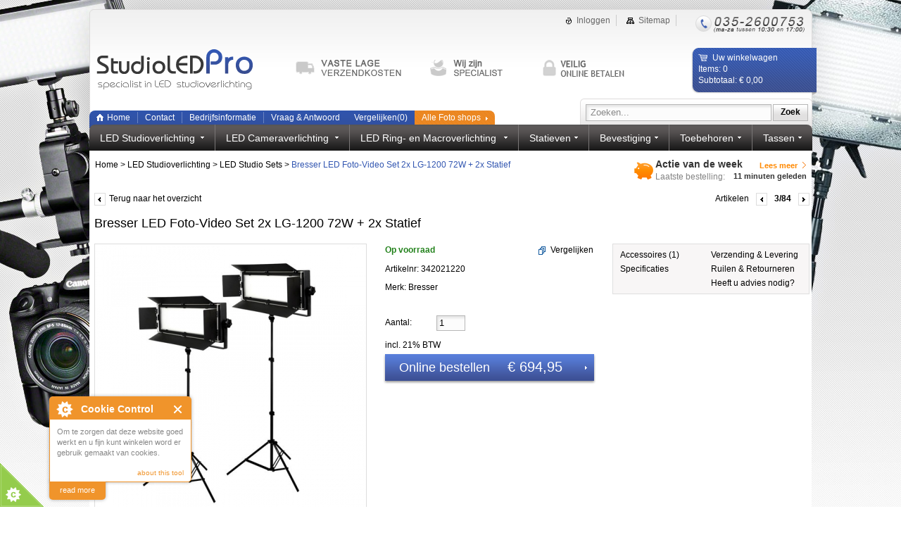

--- FILE ---
content_type: text/html; charset=utf-8
request_url: https://www.studioledpro.nl/bresser-led-foto-video-set-2x-lg-1200-72w-11-80lux-2x-statief
body_size: 14016
content:
    <?xml version="1.0" encoding="UTF-8"?>
<!DOCTYPE html>
<html dir="ltr" lang="nl">
<head>
    <title>Bresser LED Foto-Video SET 2x LG-1200 + 2x Statief | Continuset met 2 krachtige LED lampen</title>
            <meta name="keywords" content="bresser, led opnameset, krachtige led lamp" />
                <meta name="description" content="Bresser LED Foto-Video SET 2x LG-1200 72W/11.800LUX + 2x Statief. De Bresser LED lampen zijn uitstekend te gebruiken bij portret- en productfotografie en bij videoproducties. LED lamp van 72 Watt is vergelijkbaar met een 1200 Watt halogeenlamp." />
        <base href="https://www.studioledpro.nl/" />
            <link href="https://www.studioledpro.nl/image/data/favicons/studioledpro.png" rel="icon" />
                <link href="https://www.studioledpro.nl/bresser-led-foto-video-set-2x-lg-1200-72w-11-80lux-2x-statief" rel="canonical" />
        <link rel="stylesheet" type="text/css" href="catalog/view/theme/default/stylesheet/stylesheet.css?v=5" />
	
		 
        <script type="text/javascript" src="catalog/view/javascript/jquery/jquery-1.3.2.min.js"></script>
    <script type="text/javascript" src="catalog/view/javascript/jquery/jquery-1.8.1.min.js"></script>
    <script type="text/javascript" src="catalog/view/javascript/jquery/tab.js"></script>



        <link type="text/css" href="catalog/view/javascript/colorbox/colorbox.css" rel="stylesheet" />
    <link rel="stylesheet" type="text/css" href="catalog/view/javascript/colorbox/colorbox_ie.css" />
    <script type="text/javascript" src="catalog/view/javascript/colorbox/jquery.colorbox.js"></script>
    <script type="text/javascript" src="catalog/view/javascript/jquery/jcarousellite_1.0.1.min.js"></script>
    <script type="text/javascript" src="catalog/view/javascript/jquery/compare.js"></script>
    <script type="text/javascript" src="catalog/view/javascript/jquery/savingOrder.js"></script>
    <script type="text/javascript" src="catalog/view/javascript/flexbox/js/jquery.flexbox.min.js"></script>
    <link type="text/css" rel="stylesheet" href="catalog/view/javascript/flexbox/css/jquery.flexbox.css" />
    <script type="text/javascript" src="catalog/view/javascript/jquery/AnchorScroller.js"></script>
<!--<script type="text/javascript">
  (function() {
    var po = document.createElement('script'); po.type = 'text/javascript'; po.async = true;
    po.src = 'https://apis.google.com/js/plusone.js';
    var s = document.getElementsByTagName('script')[0]; s.parentNode.insertBefore(po, s);
  })();
</script>

--><script type="text/javascript">

  var _gaq = _gaq || [];
  _gaq.push(['_setAccount', 'UA-36372452-3']);
  _gaq.push(['_trackPageview']);

  (function() {
    var ga = document.createElement('script'); ga.type = 'text/javascript'; ga.async = true;
    ga.src = ('https:' == document.location.protocol ? 'https://ssl' : 'http://www') + '.google-analytics.com/ga.js';
    var s = document.getElementsByTagName('script')[0]; s.parentNode.insertBefore(ga, s);
  })();

</script> 
<script type="text/javascript">
(function (d, w, c) {
(w[c] = w[c] || []).push(function() {
try {
w.yaCounter14932618 = new Ya.Metrika({id:14932618, enableAll: true, ut:"noindex", webvisor:true});
} catch(e) {}
});

var n = d.getElementsByTagName("script")[0],
s = d.createElement("script"),
f = function () { n.parentNode.insertBefore(s, n); };
s.type = "text/javascript";
s.async = true;
s.src = (d.location.protocol == "https:" ? "https:" : "http:") + "//mc.yandex.ru/metrika/watch.js";

if (w.opera == "[object Opera]") {
d.addEventListener("DOMContentLoaded", f);
} else { f(); }
})(document, window, "yandex_metrika_callbacks");
</script>
<noscript><div><img src="//mc.yandex.ru/watch/14932618?ut=noindex" style="position:absolute; left:-9999px;" alt="" /></div></noscript>
<!-- /Yandex.Metrika counter -->

    <!--[if IE]>
        <link type="text/css" href="catalog/view/javascript/colorbox/colorbox_ie.css" rel="stylesheet" />

    <![endif]-->
    <!--[if lt IE 8]>
    <link rel="stylesheet" type="text/css" href="catalog/view/theme/default/stylesheet/ie7.css" />
     <![endif]-->
    <!--[if lt IE 7]>
    <link rel="stylesheet" type="text/css" href="catalog/view/theme/default/stylesheet/ie6.css" />
    <script type="text/javascript" src="catalog/view/javascript/DD_belatedPNG_0.0.8a-min.js"></script>
    <script>
        DD_belatedPNG.fix('img');
    </script>
    <![endif]-->
</head>
<body>

 <div class="page" style=" background: url('../image/data/Backgrounds/led-foto-verlichting.jpg') no-repeat top center;">
    <div class="wrapper">
            <div class="header">
                <ul class="top_menu">
                                            <li><a class="inlogged" href="https://www.studioledpro.nl/index.php?route=account/login" id="tab_login">Inloggen</a></li>
                                        <li><a class="ico i_sitemap" href="https://www.studioledpro.nl/index.php?route=information/sitemap">Sitemap</a></li>
                    <li class="last"><span class="ico i_phone"></span></li>
                </ul>
                <div class="fb_like"> <iframe src="https://www.facebook.com/plugins/like.php?locale=en_US&href=http%3A%2F%2Fwww.studioledpro.nl%2F&amp;layout=standard&amp;show_faces=false&amp;width=450&amp;action=like&amp;colorscheme=light&amp;height=35" scrolling="no" frameborder="0" style="border:none; overflow:hidden; width:450px; height:25px;" allowTransparency="true"></iframe></div>
                <a class="logo" href="/" title="http://www.studioledpro.nl/"></a>

                <div class="top_info"><ul>
	<li>
		<a class="infobox geen" href="/verzendkosten&amp;show=box" title="Verzendkosten"> </a></li>
	<li>
		<a class="infobox dagen" href="/zichttermijn&amp;show=box" title="Wij zijn specialist"> </a></li>
	<li>
		<a class="infobox veilig" href="/veilig-winkelen&amp;show=box" title="Veilig online betalen"> </a></li>
</ul>
</div>

                  <div id="module_cart" class="cart">
   <a href="https://www.studioledpro.nl/index.php?route=checkout/cart">
       <span class="title">Uw winkelwagen</span>
       <span class="item">Items: 0</span>
       <span class="total">Subtotaal: € 0,00</span>
  </a>
</div>
                
                <div class="search">
                    <div id="flexbox"></div>
                   <a onclick="moduleSearch();" class="button"><span>Zoek</span></a>
                </div>
                <div class="menu">
                    <ul class="main_menu">
	<li class="home">
		<span><a href="https://www.studioledpro.nl/">Home</a></span></li>
	<li>
		<a href="/index.php?route=information/contact">Contact</a></li>
	<li>
		<a href="/bedrijfsinformatie">Bedrijfsinformatie</a></li>
	<li>
		<a href="/vraag-antwoord">Vraag &amp; Antwoord</a></li>
<!-- <li>
		<a href="/video">Video&#39;s</a></li> --></ul>
                    <ul class="main_menu">
                        <li class="verl">
                            <a href="https://www.studioledpro.nl/index.php?route=product/compare">Vergelijken(<span id="compare_module_text">0</span>)</a>
                        </li>
                        <li class="stores">
                            <a><span>Alle Foto shops</span></a>
                            <ul>
	<li class="image0">
		<a href="https://www.studioledpro.nl/">StudioLedPro.nl </a></li>
	<li class="image2">
		<a href="http://www.fotostudiopro.nl/"> FotoStudioPro.nl </a></li>
	<li class="image5">
		<a href="http://www.productfotopro.nl/"> ProductFotoPro.nl </a></li>
	<li class="image6">
		<a href="http://www.filmendslr.nl/"> FilmenDSLR.nl </a></li>
	<li class="image12">
		<a href="http://www.statiefpro.nl/"> StatiefPro.nl </a></li>
	<li class="image14">
		<a href="http://www.fotoachtergrondpro.nl/"> FotoAchtergrondPro.nl </a></li>
	<li class="image7">
		<a href="http://www.autofotografiepro.nl/"> AutofotografiePro.nl </a></li>
	<li class="image9">
		<a href="http://www.studioflitserpro.nl/"> StudioFlitserPro.nl </a></li>
	<li class="image8">
		<a href="http://www.fotostudioverlichting.nl/"> FotoStudioVerlichting.nl </a></li>
</ul>
                           
                                
                        </li>
                    </ul>
                </div>
                <div class="nav ">
                    <table>
                      <tr>
                                                                                                                                <td class=" main_level first  ">
                              <div class="for_float">
                              <a class="level0" href="https://www.studioledpro.nl/led-studioverlichting"><span>LED Studioverlichting</span></a>
                                                            <div class="drop  drop_left">
                                      <div class="col">
                                                                                            <ul>
                                                    <li class="title"><a href="https://www.studioledpro.nl/led-studioverlichting/rgb-verlichting">RGB Verlichting</a></li>
                                                </ul>
                                                                                            <ul>
                                                    <li class="title"><a href="https://www.studioledpro.nl/led-studioverlichting/led-studio-sets">LED Studio Sets</a></li>
                                                </ul>
                                                                                            <ul>
                                                    <li class="title"><a href="https://www.studioledpro.nl/led-studioverlichting/led-lampen">LED lampen</a></li>
                                                </ul>
                                                                                            <ul>
                                                    <li class="title"><a href="https://www.studioledpro.nl/led-studioverlichting/bi-color-verlichting">Bi-Color Verlichting</a></li>
                                                </ul>
                                                                                            <ul>
                                                    <li class="title"><a href="https://www.studioledpro.nl/led-studioverlichting/fresnel-studiolampen">Fresnel Studiolampen</a></li>
                                                </ul>
                                                                                   </div>
                                      <span class="clear"></span>
                                  </div>
                                                         </div>
                          </td>
                                                  <td class=" main_level   ">
                              <div class="for_float">
                              <a class="level0" href="https://www.studioledpro.nl/led-cameraverlichting"><span>LED Cameraverlichting</span></a>
                                                            <div class="drop  drop_left">
                                      <div class="col">
                                                                                            <ul>
                                                    <li class="title"><a href="https://www.studioledpro.nl/led-cameraverlichting/losse-led-camera-lampen">Losse LED camera lampen</a></li>
                                                </ul>
                                                                                            <ul>
                                                    <li class="title"><a href="https://www.studioledpro.nl/led-cameraverlichting/rgb-verlichting1">RGB Verlichting</a></li>
                                                </ul>
                                                                                            <ul>
                                                    <li class="title"><a href="https://www.studioledpro.nl/led-cameraverlichting/bi-color-led-camera-verlichting">Bi-Color LED camera verlichting</a></li>
                                                </ul>
                                                                                            <ul>
                                                    <li class="title"><a href="https://www.studioledpro.nl/led-cameraverlichting/led-camera-verlichting-set">LED camera verlichting set</a></li>
                                                </ul>
                                                                                            <ul>
                                                    <li class="title"><a href="https://www.studioledpro.nl/led-cameraverlichting/fresnel-led-lamp">Fresnel LED camera lampen</a></li>
                                                </ul>
                                                                                   </div>
                                      <span class="clear"></span>
                                  </div>
                                                         </div>
                          </td>
                                                  <td class=" main_level   ">
                              <div class="for_float">
                              <a class="level0" href="https://www.studioledpro.nl/led-macroverlichting"><span>LED Ring- en Macroverlichting</span></a>
                                                        </div>
                          </td>
                                                  <td class=" main_level   ">
                              <div class="for_float">
                              <a class="level0" href="https://www.studioledpro.nl/statieven"><span>Statieven</span></a>
                                                            <div class="drop  drop_right ">
                                      <div class="col">
                                                                                            <ul>
                                                    <li class="title"><a href="https://www.studioledpro.nl/statieven/statieven-handstatieven">Handstatieven</a></li>
                                                </ul>
                                                                                            <ul>
                                                    <li class="title"><a href="https://www.studioledpro.nl/statieven/lampstatief">Lampstatief</a></li>
                                                </ul>
                                                                                            <ul>
                                                    <li class="title"><a href="https://www.studioledpro.nl/statieven/tafelstatief">Tafelstatief</a></li>
                                                </ul>
                                                                                   </div>
                                      <span class="clear"></span>
                                  </div>
                                                         </div>
                          </td>
                                                  <td class=" main_level   ">
                              <div class="for_float">
                              <a class="level0" href="https://www.studioledpro.nl/bevestiging"><span>Bevestiging</span></a>
                                                        </div>
                          </td>
                                                  <td class=" main_level   ">
                              <div class="for_float">
                              <a class="level0" href="https://www.studioledpro.nl/led-toebehoren"><span>Toebehoren</span></a>
                                                            <div class="drop  drop_right ">
                                      <div class="col">
                                                                                            <ul>
                                                    <li class="title"><a href="https://www.studioledpro.nl/led-toebehoren/softboxen">Softboxen en reflectie</a></li>
                                                </ul>
                                                                                            <ul>
                                                    <li class="title"><a href="https://www.studioledpro.nl/led-toebehoren/filters">Filters</a></li>
                                                </ul>
                                                                                            <ul>
                                                    <li class="title"><a href="https://www.studioledpro.nl/led-toebehoren/afstandsbedieningen">Afstandsbedieningen</a></li>
                                                </ul>
                                                                                            <ul>
                                                    <li class="title"><a href="https://www.studioledpro.nl/led-toebehoren/achtergronden">Achtergronden</a></li>
                                                </ul>
                                                                                            <ul>
                                                    <li class="title"><a href="https://www.studioledpro.nl/led-toebehoren/voeding-en-kabels">Voeding en kabels</a></li>
                                                </ul>
                                                                                            <ul>
                                                    <li class="title"><a href="https://www.studioledpro.nl/led-toebehoren/overig">Overig</a></li>
                                                </ul>
                                                                                   </div>
                                      <span class="clear"></span>
                                  </div>
                                                         </div>
                          </td>
                                                  <td class=" main_level  last ">
                              <div class="for_float">
                              <a class="level0" href="https://www.studioledpro.nl/tassen"><span>Tassen</span></a>
                                                            <div class="drop  drop_right ">
                                      <div class="col">
                                                                                            <ul>
                                                    <li class="title"><a href="https://www.studioledpro.nl/tassen/koffers">Koffers</a></li>
                                                </ul>
                                                                                            <ul>
                                                    <li class="title"><a href="https://www.studioledpro.nl/tassen/tassen1">LED tassen</a></li>
                                                </ul>
                                                                                            <ul>
                                                    <li class="title"><a href="https://www.studioledpro.nl/tassen/statieftassen">Statieftassen</a></li>
                                                </ul>
                                                                                   </div>
                                      <span class="clear"></span>
                                  </div>
                                                         </div>
                          </td>
                                              </tr>
                    </table>
                </div>
            </div>
        <div class="center">
        <div class="promo random_orders">
    <span class="title">Actie van de week </span>
    <a href="deze-week-geen-actie">Lees meer</a><br>
    <span style="color: #848484; font-size: 12px;">Laatste bestelling: </span><span class="bold">11  minuten geleden</span><br>
    <!--<span>Bezoekers laatste 24 uur: </span><span class="bold">10723</span>-->
</div>
            <div class="breadcrumb">
                                    <a href="https://www.studioledpro.nl/index.php?route=common/home">Home</a>
                                     &gt; <a href="https://www.studioledpro.nl/led-studioverlichting">LED Studioverlichting</a>
                                     &gt; <a href="https://www.studioledpro.nl/led-studioverlichting/led-studio-sets">LED Studio Sets</a>
                                     &gt; <a href="https://www.studioledpro.nl/led-studioverlichting/led-studio-sets/bresser-led-foto-video-set-2x-lg-1200-72w-11-80lux-2x-statief" class="blue">Bresser LED Foto-Video Set 2x LG-1200 72W + 2x Statief</a>
                            </div>
<script type="text/javascript"><!--
$('#flexbox').flexbox('index.php?route=product/search/ajax', {
        initialValue: '',
        showArrow: false,
        width: 250,
        maxVisibleRows: 10,
        watermark: 'Zoeken...',
        method: 'POST',
        contentClass: 'ffb-content',
        onSelect: function() {
        moduleSearch();
     }
});

function moduleSearch() {
	location = 'index.php?route=product/search&keyword=' + encodeURIComponent($('#flexbox_input').attr('value'));
};


$('#flexbox_input').keydown(function(e) {
if (e.keyCode == 13) {
  moduleSearch();
}
});

// **************************************************

$(document).ready(function() {
    var base = 'http://www.studioledpro.nl/';
    var urlHalves = String(document.location).toLowerCase();
    url = urlHalves.substr(base.length);

    $('a[href="/'+url+'"]').addClass('active');
    $('a[href="'+urlHalves+'"]').addClass('active');
    
    //console.log($('.column_left').outerHeight());
    if ($('.column_left').outerHeight()) {
        $('.content').css('min-height', $('.column_left').outerHeight()+'px');
    }
    
    
    
});    
     
 $(document).ready(function () { 
   $('.nav .for_float').hover(
        function() {
        
            el = this;
            t = setTimeout(function() {
                $(el).find('.drop').fadeIn(200);
            }, 500);
            $(el).data('timeout', t);
        }, 
        function() {
         
            el = this;
           clearTimeout($(el).data('timeout'));
            $(this).find('.drop').fadeOut(200);
       }
        );
        $('.nav .for_float').each(function(){
        $(this).children('.drop').css('min-width', $(this).width());
  
        });
}); 
    
//--></script>
<div class="product_page " id="quick_cart">
            <div class="nav">
            <a class="cat" href="https://www.studioledpro.nl/led-studioverlichting/led-studio-sets"><span></span>Terug naar het overzicht</a>
            Artikelen                            <a class="prev" href="https://www.studioledpro.nl/bresser-led-foto-video-set-2x-ls-1200-72w-11-800lux-2x-statief/led-studioverlichting/led-studio-sets"></a>
                        <b class="pos">3/84</b>
                            <a class="next" href="https://www.studioledpro.nl/bresser-led-foto-video-set-3x-lg-1200-72w-11-800lux/led-studioverlichting/led-studio-sets"></a>
                    </div>
        <a name="go_top" ></a>
    <h1>Bresser LED Foto-Video Set 2x LG-1200 72W + 2x Statief</h1>

    <!-- Left side -->
    <div class="product_info">
        <!-- Image block -->
        <div class="images">                            <img src="https://www.studioledpro.nl/image/cache/data/Bresser/Led/LG-serie/lg-900-385x385.jpg" title="Bresser LED Foto-Video Set 2x LG-1200 72W + 2x Statief" alt="Bresser LED verlichtingsset met statief" id="bigpic" rel="-1" />            
                                    <div class="img_number"> Alle afbeeldingen (5) </div>
                    <div class="carousel_block">
                        <div id="thumbs_carousel" class="thumbs">
                            <ul>
                                <li>
                                    <a value="http://www.studioledpro.nl/image/cache/data/Bresser/Led/LG-serie/lg-900-385x385.jpg" href="https://www.studioledpro.nl/image/cache/data/Bresser/Led/LG-serie/lg-900-600x600.jpg" title="Bresser LED Foto-Video Set 2x LG-12... - € 694,95" class="colorbox" rel="gallery" id="thumb_link-1">
                                        <img src="https://www.studioledpro.nl/image/cache/data/Bresser/Led/LG-serie/lg-900-82x82.jpg" title="Bresser LED Foto-Video Set 2x LG-1200 72W + 2x Statief" alt="Bresser LED Foto-Video Set 2x LG-1200 72W + 2x Statief" />
                                    </a>
                                </li>
                                                                    <li>    
                                        <a value="http://www.studioledpro.nl/image/cache/data/Bresser/Led/LG-serie/lg-900a2-385x385.jpg" href="https://www.studioledpro.nl/image/cache/data/Bresser/Led/LG-serie/lg-900a2-600x600.jpg" title="Bresser LED Foto-Video Set 2x LG-12... - € 694,95" class="colorbox" rel="gallery" id="thumb_link0">
                                            <img src="https://www.studioledpro.nl/image/cache/data/Bresser/Led/LG-serie/lg-900a2-82x82.jpg" alt="Bresser LED Foto-Video Set 2x LG-1200 72W + 2x Statief" />
                                        </a>
                                    </li>
                                                                    <li>    
                                        <a value="http://www.studioledpro.nl/image/cache/data/Bresser/Led/LG-serie/lg-900a3-385x385.jpg" href="https://www.studioledpro.nl/image/cache/data/Bresser/Led/LG-serie/lg-900a3-600x600.jpg" title="Bresser LED Foto-Video Set 2x LG-12... - € 694,95" class="colorbox" rel="gallery" id="thumb_link1">
                                            <img src="https://www.studioledpro.nl/image/cache/data/Bresser/Led/LG-serie/lg-900a3-82x82.jpg" alt="Bresser LED Foto-Video Set 2x LG-1200 72W + 2x Statief" />
                                        </a>
                                    </li>
                                                                    <li>    
                                        <a value="http://www.studioledpro.nl/image/cache/data/Bresser/Led/LG-serie/lg-900a1-385x385.jpg" href="https://www.studioledpro.nl/image/cache/data/Bresser/Led/LG-serie/lg-900a1-600x600.jpg" title="Bresser LED Foto-Video Set 2x LG-12... - € 694,95" class="colorbox" rel="gallery" id="thumb_link2">
                                            <img src="https://www.studioledpro.nl/image/cache/data/Bresser/Led/LG-serie/lg-900a1-82x82.jpg" alt="Bresser LED Foto-Video Set 2x LG-1200 72W + 2x Statief" />
                                        </a>
                                    </li>
                                                                    <li>    
                                        <a value="http://www.studioledpro.nl/image/cache/data/Folux/LED voor foto en video/LED Menik Studio/Menik LED Foto-Video SET 2x LG-1200 72W 11.80LUX 2x Statief/84361403-385x385.jpg" href="https://www.studioledpro.nl/image/cache/data/Folux/LED voor foto en video/LED Menik Studio/Menik LED Foto-Video SET 2x LG-1200 72W 11.80LUX 2x Statief/84361403-600x600.jpg" title="Bresser LED Foto-Video Set 2x LG-12... - € 694,95" class="colorbox" rel="gallery" id="thumb_link3">
                                            <img src="https://www.studioledpro.nl/image/cache/data/Folux/LED voor foto en video/LED Menik Studio/Menik LED Foto-Video SET 2x LG-1200 72W 11.80LUX 2x Statief/84361403-82x82.jpg" alt="Bresser LED Foto-Video Set 2x LG-1200 72W + 2x Statief" />
                                        </a>
                                    </li>
                                                            </ul>
                        </div>
                        <div class="carousel_links">
                            <a href="javascript:;" class="prev thumbs_prev"></a>
                            <a href="javascript:;" class="next thumbs_next"></a>
                        </div>
                    </div>
                    <script type="text/javascript">
                        jQuery(document).ready(function() {
                            jQuery('#thumbs_carousel').jCarouselLite({
                                btnNext: ".thumbs_next",
                                btnPrev: ".thumbs_prev",
                                visible: 4,
                                scroll: 1,
                                circular: false
                            });
                        });
                    </script>
                                         

        </div>
        <!-- Product info block -->
        <div class="info">
            <ul>
                                    <li class="stock_status in_stock">
                        Op voorraad                    </li>
                                                                    <li>Artikelnr: 342021220</li>
                                                <li>Merk:                    <span>
                        <a href="https://www.studioledpro.nl/bresser1" title="Bresser ">Bresser </a>
                                            </span>
                </li>
                                            </ul>
            <div id="buts6017" class="compare" >     
                                    <a class="button_compare" onclick="addToCompare(6017)" title="Vergelijken"><span>Vergelijken</span></a>
                            </div>
            <!-- Options and add_to_cart -->
            <form class="buy_form" action="https://www.studioledpro.nl/index.php?route=product/selection" method="post" id="product">
                                <input type="hidden" name="selection_id" id="set_id" value="" />
                <input type="hidden" id="prod_id" name="product_id" value="6017" />
                <input type="hidden" name="redirect" value="http://www.studioledpro.nl/index.php?route=product/product&amp;path=133_455&amp;product_id=6017" />
                <div class="row">
                    <label>Aantal:</label>
                    <input type="text" name="quantity" size="3" value="1" />
                                    </div>
                <div class="price_block">
                                        <span class="tax">incl. 21% BTW </span>
                     
                    <a onclick="$('#product').attr('action', 'http://www.studioledpro.nl/index.php?route=checkout/cart');$('#product').submit();" id="add_to_cart" class="button_buy">
                        <span>Online bestellen                                                            <span class="price">€ 694,95</span>
                        </span>
                    </a>
                                               </div>
            </form>
            <div class="fb_like"> <iframe src="https://www.facebook.com/plugins/like.php?locale=en_US&href=http://www.studioledpro.nl/bresser-led-foto-video-set-2x-lg-1200-72w-11-80lux-2x-statief&amp;layout=standard&amp;show_faces=false&amp;width=450&amp;action=like&amp;colorscheme=light&amp;height=35" scrolling="no" frameborder="0" style="border:none; overflow:hidden; width:450px; height:25px;" allowTransparency="true"></iframe></div>
                        </div>

        <!-- Right side -->
                    <div class="right_block">
                <div class="box more_info">
                    <div class="anchor">
                        <ul>
                                                                                                                    <li>
                                    <a onclick="return anchorScroller(this,1000)" href="#related" >Accessoires (1)</a>
                                </li>
                               
                                                            <li>
                                    <a onclick="return anchorScroller(this,1000)" href="#params" >Specificaties</a>
                                </li>
                                                    </ul>
                    </div>
                    <div class="links">
                        <ul>
	<li>
		<a class="infobox" href="/verzending-levering&amp;show=box" title="Bezorging &amp; Levertijd">Verzending &amp; Levering</a></li>
	<li>
		<a class="infobox" href="/ruilen-retourneren&amp;show=box" title="Ruilen&amp;Retouren">Ruilen &amp; Retourneren</a></li>
</ul>
                        <ul>
                            <li>
                                <a class="infobox" href="https://www.studioledpro.nl/index.php?route=information/contact&product=6017" title="Heeft u advies nodig?">Heeft u advies nodig?</a>
                            </li>
                             
                        </ul>
                    </div>
                </div>

                
            </div>
        </div>

                    <div class="tabs">
                <!-- Left side -->
                <div class="column_left">
                                            <div class="box this_category">
                            <div class="title"><span class="bullet">Dezelfde categorie</span></div>
                                <div class="box_content">
                            <div class="carousel_block_vertical">
                                <div id="products_this_category_carousel">
                                <ul>
                                                                        <li class="product_item">
                                        <a class="name" href="https://www.studioledpro.nl/bresser-sl-360-led-set-3x-led-en-3x-statief">Bresser SL-360 LED Set - 3x LED ...</a>
                                        <a class="image" href="https://www.studioledpro.nl/bresser-sl-360-led-set-3x-led-en-3x-statief"><img src="https://www.studioledpro.nl/image/cache/data/ContinuSets/SL-360/807390589-125x125.jpg" alt="" /></a>    
                                        <div class="info_block">    
                                            <span class="price_block">
                                                Prijs:                                                                                                    <span class="price">€ 424,95</span>
                                                                                            </span>
                                            <a class="read_more" href="https://www.studioledpro.nl/bresser-sl-360-led-set-3x-led-en-3x-statief" title="Bresser SL-360 LED Set - 3x LED ...">Details</a>
                                            <div class="buttons">
                                                <a class="button_grey" onclick="location='http://www.studioledpro.nl/index.php?route=checkout/cart&product_id=8035'" ><b class="cart_ico"></b></a>
                                            </div>
                                        </div>
                                    </li>
                                                                        <li class="product_item">
                                        <a class="name" href="https://www.studioledpro.nl/bresser-sl-448-led-set-3x-led">Bresser SL-448 LED Set - 3x LED</a>
                                        <a class="image" href="https://www.studioledpro.nl/bresser-sl-448-led-set-3x-led"><img src="https://www.studioledpro.nl/image/cache/data/ContinuSets/SL-360/807391534-125x125.jpg" alt="" /></a>    
                                        <div class="info_block">    
                                            <span class="price_block">
                                                Prijs:                                                                                                    <span class="price">€ 379,95</span>
                                                                                            </span>
                                            <a class="read_more" href="https://www.studioledpro.nl/bresser-sl-448-led-set-3x-led" title="Bresser SL-448 LED Set - 3x LED">Details</a>
                                            <div class="buttons">
                                                <a class="button_grey" onclick="location='http://www.studioledpro.nl/index.php?route=checkout/cart&product_id=8033'" ><b class="cart_ico"></b></a>
                                            </div>
                                        </div>
                                    </li>
                                                                        <li class="product_item">
                                        <a class="name" href="https://www.studioledpro.nl/bresser-sh-360-led-set-3x-led-en-3x-statief">Bresser SH-360 LED Set - 3x LED ...</a>
                                        <a class="image" href="https://www.studioledpro.nl/bresser-sh-360-led-set-3x-led-en-3x-statief"><img src="https://www.studioledpro.nl/image/cache/data/ContinuSets/SH-360/807390129-125x125.jpg" alt="" /></a>    
                                        <div class="info_block">    
                                            <span class="price_block">
                                                Prijs:                                                                                                    <span class="price">€ 584,95</span>
                                                                                            </span>
                                            <a class="read_more" href="https://www.studioledpro.nl/bresser-sh-360-led-set-3x-led-en-3x-statief" title="Bresser SH-360 LED Set - 3x LED ...">Details</a>
                                            <div class="buttons">
                                                <a class="button_grey" onclick="location='http://www.studioledpro.nl/index.php?route=checkout/cart&product_id=8043'" ><b class="cart_ico"></b></a>
                                            </div>
                                        </div>
                                    </li>
                                                                        <li class="product_item">
                                        <a class="name" href="https://www.studioledpro.nl/nanlite-forza-500-led-dual-kit">NanLite Forza 500 LED dual kit</a>
                                        <a class="image" href="https://www.studioledpro.nl/nanlite-forza-500-led-dual-kit"><img src="https://www.studioledpro.nl/image/cache/data/Nanlite/2021/Forza500/nl-fz500k2_stand-125x125.jpg" alt="" /></a>    
                                        <div class="info_block">    
                                            <span class="price_block">
                                                Prijs:                                                                                                    <span class="price">€ 2.498,95</span>
                                                                                            </span>
                                            <a class="read_more" href="https://www.studioledpro.nl/nanlite-forza-500-led-dual-kit" title="NanLite Forza 500 LED dual kit">Details</a>
                                            <div class="buttons">
                                                <a class="button_grey" onclick="location='http://www.studioledpro.nl/index.php?route=checkout/cart&product_id=8188'" ><b class="cart_ico"></b></a>
                                            </div>
                                        </div>
                                    </li>
                                                                        <li class="product_item">
                                        <a class="name" href="https://www.studioledpro.nl/bresser-sh-1200-led-set-3x-led-3x-statief">Bresser SH-1200 LED Set - 3x LED...</a>
                                        <a class="image" href="https://www.studioledpro.nl/bresser-sh-1200-led-set-3x-led-3x-statief"><img src="https://www.studioledpro.nl/image/cache/data/ContinuSets/SH-900/807391019-125x125.jpg" alt="" /></a>    
                                        <div class="info_block">    
                                            <span class="price_block">
                                                Prijs:                                                                                                    <span class="price">€ 884,95</span>
                                                                                            </span>
                                            <a class="read_more" href="https://www.studioledpro.nl/bresser-sh-1200-led-set-3x-led-3x-statief" title="Bresser SH-1200 LED Set - 3x LED...">Details</a>
                                            <div class="buttons">
                                                <a class="button_grey" onclick="location='http://www.studioledpro.nl/index.php?route=checkout/cart&product_id=8055'" ><b class="cart_ico"></b></a>
                                            </div>
                                        </div>
                                    </li>
                                                                        <li class="product_item">
                                        <a class="name" href="https://www.studioledpro.nl/nanlite-fs300-tripple-kit1">NanLite FS300 Dual kit</a>
                                        <a class="image" href="https://www.studioledpro.nl/nanlite-fs300-tripple-kit1"><img src="https://www.studioledpro.nl/image/cache/data/Nanlite/2022/Forza/300/nl-fs300-2k_configuration-edit-125x125.jpg" alt="" /></a>    
                                        <div class="info_block">    
                                            <span class="price_block">
                                                Prijs:                                                                                                    <span class="price">€ 998,95</span>
                                                                                            </span>
                                            <a class="read_more" href="https://www.studioledpro.nl/nanlite-fs300-tripple-kit1" title="NanLite FS300 Dual kit">Details</a>
                                            <div class="buttons">
                                                <a class="button_grey" onclick="location='http://www.studioledpro.nl/index.php?route=checkout/cart&product_id=8344'" ><b class="cart_ico"></b></a>
                                            </div>
                                        </div>
                                    </li>
                                                                        <li class="product_item">
                                        <a class="name" href="https://www.studioledpro.nl/nanlite-pavobulb-10c-12-kit">NanLite PavoBulb 10C 12-kit</a>
                                        <a class="image" href="https://www.studioledpro.nl/nanlite-pavobulb-10c-12-kit"><img src="https://www.studioledpro.nl/image/cache/data/Nanlite/2022/Pavo/PB10/nl-pb10c-k12_case-11-125x125.jpg" alt="" /></a>    
                                        <div class="info_block">    
                                            <span class="price_block">
                                                Prijs:                                                                                                    <span class="price">€ 1.628,95</span>
                                                                                            </span>
                                            <a class="read_more" href="https://www.studioledpro.nl/nanlite-pavobulb-10c-12-kit" title="NanLite PavoBulb 10C 12-kit">Details</a>
                                            <div class="buttons">
                                                <a class="button_grey" onclick="location='http://www.studioledpro.nl/index.php?route=checkout/cart&product_id=8351'" ><b class="cart_ico"></b></a>
                                            </div>
                                        </div>
                                    </li>
                                                                        <li class="product_item">
                                        <a class="name" href="https://www.studioledpro.nl/bresser-sl-448a-bi-color-led-set-3x-led-en-3x-statief">Bresser SL-448A Bi-color LED Set...</a>
                                        <a class="image" href="https://www.studioledpro.nl/bresser-sl-448a-bi-color-led-set-3x-led-en-3x-statief"><img src="https://www.studioledpro.nl/image/cache/data/ContinuSets/SL-360/807390589-125x125.jpg" alt="" /></a>    
                                        <div class="info_block">    
                                            <span class="price_block">
                                                Prijs:                                                                                                    <span class="price">€ 484,95</span>
                                                                                            </span>
                                            <a class="read_more" href="https://www.studioledpro.nl/bresser-sl-448a-bi-color-led-set-3x-led-en-3x-statief" title="Bresser SL-448A Bi-color LED Set...">Details</a>
                                            <div class="buttons">
                                                <a class="button_grey" onclick="location='http://www.studioledpro.nl/index.php?route=checkout/cart&product_id=8038'" ><b class="cart_ico"></b></a>
                                            </div>
                                        </div>
                                    </li>
                                                                        <li class="product_item">
                                        <a class="name" href="https://www.studioledpro.nl/nanlite-pavotube-ii-60x-2kit">NanLite  Pavotube II 60X 2Kit</a>
                                        <a class="image" href="https://www.studioledpro.nl/nanlite-pavotube-ii-60x-2kit"><img src="https://www.studioledpro.nl/image/cache/data/Nanlite/2022/Pavo/Pavo60x/nl-ptii60x-k2_content-125x125.jpg" alt="" /></a>    
                                        <div class="info_block">    
                                            <span class="price_block">
                                                Prijs:                                                                                                    <span class="price">€ 2.258,95</span>
                                                                                            </span>
                                            <a class="read_more" href="https://www.studioledpro.nl/nanlite-pavotube-ii-60x-2kit" title="NanLite  Pavotube II 60X 2Kit">Details</a>
                                            <div class="buttons">
                                                <a class="button_grey" onclick="location='http://www.studioledpro.nl/index.php?route=checkout/cart&product_id=8342'" ><b class="cart_ico"></b></a>
                                            </div>
                                        </div>
                                    </li>
                                                                        <li class="product_item">
                                        <a class="name" href="https://www.studioledpro.nl/nanlite-pavotube-ii-15x-dual-kit-met-accu">NanLite Pavotube II 15X dual kit...</a>
                                        <a class="image" href="https://www.studioledpro.nl/nanlite-pavotube-ii-15x-dual-kit-met-accu"><img src="https://www.studioledpro.nl/image/cache/data/Nanlite/2022/Pavo/PavotubeII15/nl-ptii15x-k2_configuration-125x125.jpg" alt="" /></a>    
                                        <div class="info_block">    
                                            <span class="price_block">
                                                Prijs:                                                                                                    <span class="price">€ 798,95</span>
                                                                                            </span>
                                            <a class="read_more" href="https://www.studioledpro.nl/nanlite-pavotube-ii-15x-dual-kit-met-accu" title="NanLite Pavotube II 15X dual kit...">Details</a>
                                            <div class="buttons">
                                                <a class="button_grey" onclick="location='http://www.studioledpro.nl/index.php?route=checkout/cart&product_id=8301'" ><b class="cart_ico"></b></a>
                                            </div>
                                        </div>
                                    </li>
                                                                        <li class="product_item">
                                        <a class="name" href="https://www.studioledpro.nl/bresser-sh-1200a-bi-color-led-set-3x-led">Bresser SH-1200A Bi-Color LED Se...</a>
                                        <a class="image" href="https://www.studioledpro.nl/bresser-sh-1200a-bi-color-led-set-3x-led"><img src="https://www.studioledpro.nl/image/cache/data/ContinuSets/SH-900/807391784-125x125.jpg" alt="" /></a>    
                                        <div class="info_block">    
                                            <span class="price_block">
                                                Prijs:                                                                                                    <span class="price">€ 794,95</span>
                                                                                            </span>
                                            <a class="read_more" href="https://www.studioledpro.nl/bresser-sh-1200a-bi-color-led-set-3x-led" title="Bresser SH-1200A Bi-Color LED Se...">Details</a>
                                            <div class="buttons">
                                                <a class="button_grey" onclick="location='http://www.studioledpro.nl/index.php?route=checkout/cart&product_id=8053'" ><b class="cart_ico"></b></a>
                                            </div>
                                        </div>
                                    </li>
                                                                        <li class="product_item">
                                        <a class="name" href="https://www.studioledpro.nl/nanlite-forza-60-led-dual-kit">NanLite Forza 60 LED dual kit</a>
                                        <a class="image" href="https://www.studioledpro.nl/nanlite-forza-60-led-dual-kit"><img src="https://www.studioledpro.nl/image/cache/data/Nanlite/Forza/nl-fz60-k2b_kit-125x125.jpg" alt="" /></a>    
                                        <div class="info_block">    
                                            <span class="price_block">
                                                Prijs:                                                                                                    <span class="price">€ 1.128,95</span>
                                                                                            </span>
                                            <a class="read_more" href="https://www.studioledpro.nl/nanlite-forza-60-led-dual-kit" title="NanLite Forza 60 LED dual kit">Details</a>
                                            <div class="buttons">
                                                <a class="button_grey" onclick="location='http://www.studioledpro.nl/index.php?route=checkout/cart&product_id=7967'" ><b class="cart_ico"></b></a>
                                            </div>
                                        </div>
                                    </li>
                                                                        <li class="product_item">
                                        <a class="name" href="https://www.studioledpro.nl/nanlite-pavobulb-10c-quad-kit">NanLite PavoBulb 10C quad kit</a>
                                        <a class="image" href="https://www.studioledpro.nl/nanlite-pavobulb-10c-quad-kit"><img src="https://www.studioledpro.nl/image/cache/data/Nanlite/2022/Pavo/PB10/nl-pb10c-k4_case-2-125x125.jpg" alt="" /></a>    
                                        <div class="info_block">    
                                            <span class="price_block">
                                                Prijs:                                                                                                    <span class="price">€ 578,95</span>
                                                                                            </span>
                                            <a class="read_more" href="https://www.studioledpro.nl/nanlite-pavobulb-10c-quad-kit" title="NanLite PavoBulb 10C quad kit">Details</a>
                                            <div class="buttons">
                                                <a class="button_grey" onclick="location='http://www.studioledpro.nl/index.php?route=checkout/cart&product_id=8340'" ><b class="cart_ico"></b></a>
                                            </div>
                                        </div>
                                    </li>
                                                                    </ul>
                                     </div>
                                <div class="carousel_links">
                                    <a href="javascript:;" class="prev products_this_category_prev"></a>
                                    <a href="javascript:;" class="next products_this_category_next"></a>
                                </div>
                            </div>
                            </div>
                        </div>
                        <script type="text/javascript">
                        jQuery(document).ready(function() {
                            jQuery('#products_this_category_carousel').jCarouselLite({
                                btnNext: ".products_this_category_next",
                                btnPrev: ".products_this_category_prev",
                                vertical: true,
                                visible: 3,
                                scroll: 1,
                                circular: false
                            });
                        });
                    </script>
                                        
                                    </div>
                <div class="content without_right">
                                            <div class="box ">
                            <div class="title"><span class="bullet">Beschrijving</span></div>
                            <div class="box_content text">
                                <p>
	<strong>Bresser LED Foto-Video SET 2x LG-1200 72W/11.800LUX + 2x Statief</strong></p>
<p>
	Bresser is een grote speler in de ontwikkeling van hoogwaardige LED lampen voor de foto en video studio. Doorlopend worden deze nieuwe ontwikkelingen in hun modellen toegepast.</p>
<p>
	De Bresser LED lampen vallen op door hun grote en egale lichtopbrengst over het gehele bereik, dit komt door het gebruik van hoogwaardige halfgeleide materialen.</p>
<p>
	Bij veel leveranciers wordt van de standaard waarde uitgegaan dat 1 Watt vermogensverbruik van een LED lamp kan worden vergeleken met 5 Watt van een fluorescentielamp en met 25 Watt van een halogeenlamp. U begrijpt dat dit zeer relatief is en afhangt van de kwaliteit en het type LED technologie die er wordt gebruikt. Ook de lichtspreiding van een halogeenlamp is anders dan bij LED, en het blijkt bij nametingen dat deze standaard waarden meestal te hoog gegrepen zijn. Daarom hanteren wij een realistischer vuistregel, namelijk: 1W Bresser LED is gelijk aan 16W Halogeen. Dus een LED lamp van 72 Watt is vergelijkbaar met een 1200 Watt halogeenlamp. (gemeten op een afstand van 1 meter)</p>
<p>
	De Bresser LED lampen zijn uitstekend te gebruiken bij portret- en productfotografie en bij videoproducties. De kleurtemperatuur van 5600K is te vergelijken met daglicht. Met het meegeleverde kunstlicht conversie filter van 3200K zijn ze ook voor film en video opnames inzetbaar. Met het optionele soft / diffuusfilter kan op korte afstand met floodlicht effect belicht worden. Dankzij het meegeleverde 4 kleppenvoorzetstuk kan het licht naar behoefte gebundeld en gericht worden. Op de kleppenset kan ook nog een softbox met honingraat geplaatst worden, waardoor het licht zachter wordt. Een groot voordeel van LED lampen is dat ze niet warm worden en daardoor zonder enig risico langdurig gebruikt kunnen worden. De gemiddelde levensduur van een LED lamp is ongeveer 50.000 branduren. De verlichtingssterkte is traploos regelbaar en de lamp is aan te sluiten op zowel het lichtnet als op de optionele accu. Op een volle accu kan de lamp ongeveer 2 uur branden. De LED lamp kan met een optionele afstandsbediening tot een afstand van 60 meter bediend worden.</p>
<p>
	Wordt inclusief 5500K diffuus filter en 3200K kleurenfilter geleverd!</p>
<p>
	<strong>De set bestaat uit:</strong></p>
<ul>
	<li>
		2x LG-1200 LED-lamp</li>
	<li>
		2x Statief D-46 tot 240cm</li>
	<li>
		2x 5600K diffuus filter</li>
	<li>
		2x 3200K kunstlicht filter</li>
	<li>
		2x Kleppenset</li>
	<li>
		2x Netsnoer</li>
</ul>
<p>
	<strong>Kenmerken:</strong></p>
<ul>
	<li>
		&nbsp;Hoogwaardige halfgeleide materialen</li>
	<li>
		&nbsp;Ultra heldere LEDs van laatste generatie</li>
	<li>
		&nbsp;Perfekt daglicht spectrum</li>
	<li>
		&nbsp;Egale spreiding en hoge lichtopbrengst</li>
	<li>
		&nbsp;Lange levensduur</li>
	<li>
		&nbsp;Zeer goede prijs / kwaliteit verhouding</li>
</ul>
<p>
	<strong>Optionele accessoires:</strong></p>
<ul>
	<li>
		&nbsp;Afstandsbediening</li>
	<li>
		&nbsp;Accu + lader</li>
	<li>
		&nbsp;Softbox</li>
	<li>
		&nbsp;Tas</li>
</ul>
<p>
	<strong>Specificaties:</strong></p>
<ul>
	<li>
		&nbsp;72W</li>
	<li>
		&nbsp;Traploos regelbaar</li>
	<li>
		&nbsp;Lichtopbrengst: 7380 Lumen</li>
	<li>
		&nbsp;Lichtopbrengst: 1meter 11800LUX, 2 meter 3600LUX, 3 meter 1600LUX</li>
	<li>
		&nbsp;Kleurtemperatuur standaard 5500K, Met kleurenfilter 3200K</li>
	<li>
		&nbsp;Met filter 3200K</li>
	<li>
		&nbsp;Afmeting verlichtingsvlak: 18x68 cm</li>
	<li>
		&nbsp;Afmeting geheel: 26x75 cm</li>
	<li>
		&nbsp;Aantal Ultra Heldere LED&#39;s: 1206</li>
	<li>
		&nbsp;Color Rendering Index (CRI): 85%</li>
	<li>
		&nbsp;Dimbereik: 10% - 100%</li>
</ul>
                            </div>
                        </div>
                                     

                
                
                                    <div class="box related">
                        <a name="related"></a>
                        <a class="go_top" onclick="return anchorScroller(this,1000)" href="#go_top">Terug naar boven</a>
                        <div class="title"><span class="bullet"><span>Accessoires</span></span></div>
                        <div class="box_content">
                                                        <div class="item first">
                                <div class="info_block">
                                    <a class="image" href="https://www.studioledpro.nl/reflectieschermset-5-in-1-105-cm"><img src="https://www.studioledpro.nl/image/cache/data/Rittz.com/Alles Voor De Fotostudio/Reflectie schermen/godox reflectiescherm 60 80 105 cm-90x90.jpg" alt="" /></a>
                                    <a class="name" href="https://www.studioledpro.nl/reflectieschermset-5-in-1-105-cm">Reflectieschermset 5-in-1 107 cm</a>
                                    <span class="description">
	5-in-1 reflectieschermset 105cm.

	Ronde reflectorset met transparante basis en hoes wit, zwart, goud en zilver. Wordt compleet met beschermhoes geleverd....</span>
                                </div>
                            <div class="button_block">
                                <a class="button_blue_big" onclick="location='http://www.studioledpro.nl/index.php?route=checkout/cart&product_id=3482'" >
                                    <span>
                                        Bestellen                                                                                    € 29,95                                                                            </span>
                                </a>
                                                                    <span class="old_price">€ 45,00</span>
                                                                <div id="but3482" class="compare" >     
                                                                            <a class="button_compare" onclick="addToCompare(3482)" title="Vergelijken"><span>Vergelijken</span></a>
                                                                    </div>

                            </div>
                                 </div>
                                                    </div>
                    </div>
                
                                    <div class="box params">
                        <a name="params"></a>
                        <a class="go_top" onclick="return anchorScroller(this,1000)" href="#go_top">Terug naar boven</a>
                        <div class="title">
                            <span class="bullet">Technische specificaties</span>
                        </div>
                        <div class="box_content">
                            <div class="param_table">
                            
                                                                <table class="table_box">
                                      
                                                                            <tr class="odd">
                                                                                            <td class="first desc">
                                                    <span class="tooltip_desc ico">
                                                        <div class="tooltip">
                                                             <div class="tooltip_bottom">
                                                                 <div class="tooltip_block">
                                                                     <div class="tooltip_title">Kleurtemperatuur</div>
                                                                     <div class="tooltip_text">De kleurtemperatuur van een lichtbron voor wit licht is gedefinieerd als de temperatuur van een hypothetisch zwart lichaam waarvan het uitgestraalde licht dezelfde kleurindruk geeft als de lichtbron. De kleurtemperatuur wordt meestal uitgedrukt in kelvin (K).</div>
                                                                 </div>
                                                             </div>
                                                        </div>
                                                    </span>
                                                    <span class="name">Kleurtemperatuur:</span>
                                                </td>
                                                                                        <td>5600 K</td>
                                        </tr>
                                                                                <tr >
                                                                                            <td class="first desc">
                                                    <span class="tooltip_desc ico">
                                                        <div class="tooltip">
                                                             <div class="tooltip_bottom">
                                                                 <div class="tooltip_block">
                                                                     <div class="tooltip_title">Lichtstroom</div>
                                                                     <div class="tooltip_text">Lichtstroom is een maat voor de totale hoeveelheid licht in een lichtbundel. Lichtstroom wordt gemeten in lumen (lm). Ook kunt u de lichtopbrengst bepalen door deze uit te drukken in lumen per watt.</div>
                                                                 </div>
                                                             </div>
                                                        </div>
                                                    </span>
                                                    <span class="name">Lichtstroom:</span>
                                                </td>
                                                                                        <td>7.380 lm</td>
                                        </tr>
                                                                                <tr class="odd">
                                                                                            <td class="first desc">
                                                    <span class="tooltip_desc ico">
                                                        <div class="tooltip">
                                                             <div class="tooltip_bottom">
                                                                 <div class="tooltip_block">
                                                                     <div class="tooltip_title">Levensduur lampen</div>
                                                                     <div class="tooltip_text">Het aantal uur dat de lampen gemiddeld meegaat.</div>
                                                                 </div>
                                                             </div>
                                                        </div>
                                                    </span>
                                                    <span class="name">Levensduur lampen:</span>
                                                </td>
                                                                                        <td>50.000 uur</td>
                                        </tr>
                                                                                <tr >
                                                                                            <td class="first desc">
                                                    <span class="tooltip_desc ico">
                                                        <div class="tooltip">
                                                             <div class="tooltip_bottom">
                                                                 <div class="tooltip_block">
                                                                     <div class="tooltip_title">Voeding verlichting</div>
                                                                     <div class="tooltip_text">Verlichting maakt gebruikt van lichtnetvoeding, accu of beiden. Ook is de voeding via batterijen vaak mogelijk</div>
                                                                 </div>
                                                             </div>
                                                        </div>
                                                    </span>
                                                    <span class="name">Voeding verlichting:</span>
                                                </td>
                                                                                        <td>Lichtnet</td>
                                        </tr>
                                                                        </table>
                                                     </div>
                        </div>
                    </div>
                 

                                     <div id="tab_review" class="box review_box">
                        <div class="title"><span class="bullet">Reviews (0)</span></div>
                        <div class="box_content">
                            <div id="review"></div>
                                                        <div class="review_title" id="review_title">Schrijf een artikelbeoordeling</div>
                            <div class="content_review">
                                <div class="row">
                                    <label>Uw naam:</label>
                                    <input type="text" name="name" value="" size="30"/>
                                </div>
                                <div class="row">
                                        <label>Uw beoordeling:</label>
                                        <textarea name="text" style="width: 98%; height: 100px;" rows="8"></textarea>
                                </div>
                                <div class="row">
                                    <strong>Rating:&nbsp;</strong>
                                    <span>Slecht</span>
                                    <input type="radio" name="rating" value="1" style="margin: 0;" />
                                    <input type="radio" name="rating" value="2" style="margin: 0;" />
                                    <input type="radio" name="rating" value="3" style="margin: 0;" />
                                    <input type="radio" name="rating" value="4" style="margin: 0;" />
                                    <input type="radio" name="rating" value="5" style="margin: 0;" />
                                    <span>Goed</span>
                                </div>
                                <div class="capcha">
                                    <strong>Voer onderstaande code in:</strong>
                                    <input class="number_capcha" type="text" name="captcha" value="" autocomplete="off" />
                                    <img src="index.php?route=product/product/captcha" id="captcha" />
                                    <a onclick="review();" class="button"><span>Send review</span></a>
                                </div>
                            </div>
                        </div>
                    </div>
                          </div>

        </div>



</div>
            <div class="brand_block"><div class="manufacturer">
    <div class="carousel">
        <ul id="carousel">
                        <li>
                                            <a href="https://www.studioledpro.nl/acuter">
                                                          Acuter                             
                        </a>
                                   </li>                  
                            <li>
                                            <a href="https://www.studioledpro.nl/aputure">
                                                          <img src="https://www.studioledpro.nl/image/cache/data/Merklogos/Aputure-Logo-Groot-120x70.jpg" alt="" />
                             
                        </a>
                                   </li>                  
                            <li>
                                            <a href="https://www.studioledpro.nl/barr-stroud">
                                                          Barr &amp; Stroud                             
                        </a>
                                   </li>                  
                            <li>
                                            <a href="https://www.studioledpro.nl/bowens">
                                                          <img src="https://www.studioledpro.nl/image/cache/data/Merklogos/bowens-Logo-Groot-120x70.jpg" alt="" />
                             
                        </a>
                                   </li>                  
                            <li>
                                            <a href="https://www.studioledpro.nl/bresser1">
                                                          Bresser                              
                        </a>
                                   </li>                  
                            <li>
                     
                        <span class="as-link">
                                                          Bresser                             
                        </span>
                                   </li>                  
                            <li>
                     
                        <span class="as-link">
                                                          Bresser                             
                        </span>
                                   </li>                  
                            <li>
                     
                        <span class="as-link">
                                                          Bresser                             
                        </span>
                                   </li>                  
                            <li>
                     
                        <span class="as-link">
                                                          Byomic                             
                        </span>
                                   </li>                  
                            <li>
                     
                        <span class="as-link">
                                                          Byomic                             
                        </span>
                                   </li>                  
                            <li>
                                            <a href="https://www.studioledpro.nl/colorama">
                                                          <img src="https://www.studioledpro.nl/image/cache/data/Merklogos/logo-groot-colorama-120x70.jpg" alt="" />
                             
                        </a>
                                   </li>                  
                            <li>
                     
                        <span class="as-link">
                                                          Conus                             
                        </span>
                                   </li>                  
                            <li>
                     
                        <span class="as-link">
                                                          DNP                             
                        </span>
                                   </li>                  
                            <li>
                                            <a href="https://www.studioledpro.nl/eschenbach">
                                                          Eschenbach                             
                        </a>
                                   </li>                  
                            <li>
                     
                        <span class="as-link">
                                                          Explorer                             
                        </span>
                                   </li>                  
                            <li>
                                            <a href="https://www.studioledpro.nl/explorer-cases">
                                                          <img src="https://www.studioledpro.nl/image/cache/data/Merklogos/explorercases_logo-120x70.jpg" alt="" />
                             
                        </a>
                                   </li>                  
                            <li>
                                            <a href="https://www.studioledpro.nl/falconeyes">
                                                          <img src="https://www.studioledpro.nl/image/cache/data/Merklogos/falconeyes_logo_big-120x70.jpg" alt="" />
                             
                        </a>
                                   </li>                  
                            <li>
                     
                        <span class="as-link">
                                                          Flir                             
                        </span>
                                   </li>                  
                            <li>
                     
                        <span class="as-link">
                                                          Fxlion                             
                        </span>
                                   </li>                  
                            <li>
                                            <a href="https://www.studioledpro.nl/godox1">
                                                          <img src="https://www.studioledpro.nl/image/cache/data/Merklogos/godox-Logo-Groot-120x70.jpg" alt="" />
                             
                        </a>
                                   </li>                  
                            <li>
                                            <a href="https://www.studioledpro.nl/helios">
                                                          Helios                             
                        </a>
                                   </li>                  
             
        </ul>
    </div>
</div>
<script type="text/javascript" src="catalog/view/javascript/jquery/jquery.jcarousel.min.js"></script>
<script type="text/javascript">

$(document).ready(function() {
    $('#carousel').jcarousel({
    	wrap: 'circular'
    });
});

</script>
</div>
    </div>
<div class="footer">
        <div class="center">
            <div class="links"><table cellpadding="5" cellspacing="5" style="width: 100%;">
	<tbody>
		<tr align="left" valign="middle">
			<td>
				<h5>
					<strong>Voorwaarden</strong></h5>
			</td>
			<td>
				<h5>
					<strong>Winkelen</strong></h5>
			</td>
			<td>
				<h5>
					<strong>Garantie</strong></h5>
			</td>
			<td>
				<h5>
					<strong>Over ons</strong></h5>
			</td>
		</tr>
		<tr align="left" valign="top">
			<td>
				<a href="/algemene-voorwaarden" title="Algemene voorwaarden">Algemene voorwaarden</a><br />
				<a href="/overeenkomst" title="Overeenkomst">Overeenkomst</a><br />
				<a href="/privacy">Privacy&nbsp;Policy</a><br />
				<ul>
				</ul>
			</td>
			<td>
				<a href="/veilig-winkelen" title="Veilig winkelen">Veilig winkelen</a><br />
				<a href="/betalingsmogelijkheden">Betalingsmogelijkheden</a><br />
				<a href="/verzending-levering">Verzending &amp; Levering</a>
				<ul>
				</ul>
			</td>
			<td>
				<a href="/zichttermijn">Zichttermijn</a><br />
				<a href="/ruilen-retourneren" title="Ruilen &amp; Retourneren">Ruilen &amp; Retourneren</a><br />
				<a href="/klachten">Klachten</a><br />
				<ul>
				</ul>
			</td>
			<td>
				<a href="http://www.fotostudiopro.nl/bedrijfsinformatie">Bedrijfsinformatie</a><br />
				<a href="http://www.fotografiepro.nl" target="_new">Webshop fotografie</a><br />
				<a href="/index.php?route=information/contact">Contact</a>
				<p>
					&nbsp;</p>
				<p>
					&nbsp;</p>
			</td>
		</tr>
	</tbody>
</table>
</div>
            <div class="payment"></div>
            <div class="copy">&copy; 2013 - 2026 &nbsp; Fotobest V.O.F &nbsp;</div>
        </div>
    <div class="sometext"><p>
	Welkom bij StudioLEDPro.nl! StudioLEDPro.nl biedt u diverse producten op het gebied van LED verlichting voor een professionele fotostudio en opnames op locatie, maar ook beginners en vergevorderde amateurs zijn bij ons aan het juiste adres. U vindt in onze webshop verschillende lampen voor stationair gebruik in de fotostudio, alsook LED lampen die u direct op uw videocamera of DSLR kunt plaatsen. LED verlichting produceert daglicht van rond 5500 graden Kelvin. Daarmee werkt u met wit licht en heeft u geen last van andere tinten. Zo produceert halogeen verlichting bijvoorbeeld warm licht van 3200 graden Kelvin en het licht bevat daardoor tinten van geel en oranje. LED verlichting is erg energiezuinig in tegenstelling tot vrijwel alle andere soorten verlichting. U filmt langer met &eacute;&eacute;n accu en u bespaart ook aan energiekosten. LED videolampen zijn ideaal voor langdurige opnames, omdat LED lampen vrijwel geen warmte produceren. Dit is prettiger voor uw modellen en ook erg handig bij culinaire fotografie, omdat het voedsel onder de invloed van warmte snel kan vervormen. Veel modellen zijn traploos instelbaar, zodat u de lamp niet constant op vol vermogen hoeft te gebruiken. Grotere LED lampen plaatst u op een lampstatief en deze zijn bedoeld voor permanent gebruik in de fotostudio, hoewel u ze ook eenvoudig meeneemt voor fotografie op locatie. Deze lampen maken gebruik van netvoeding en op locatie worden ze gevoed door een generator. Kleine LED cameraverlichting bevestigt u op de camera. Ideaal voor fotografie en videoopnames bij concerten en andere evenementen, maar ook bij modefotografie en culinaire fotografie. Ook LED lampen kunt u gebruiken in combinatie met softboxen en kleppen om met de intensiteit van het licht te vari&euml;ren. Daarnaast vindt u bij ons camerastatieven, lampstatieven en reflectieschermen om een complete fotostudio op te bouwen. Voor nog meer keuze bezoek ook onze partnerwinkels ProductFotoPro.nl, FotoStudioPro.nl, StatiefPro.nl en FotoAchtergrondPro.nl. Onze merken zijn onder meer LedGo, Godox, FalconEyes, NanGuang, Linkstar, Qihe en Leadpower. FotoStudioPro.nl hecht veel waarde aan goede service. U kunt bij ons daarom gebruikmaken van verschillende betalingsmogelijkheden als iDeal, Credit Card en PayPal. Daarnaast heeft u uw producten zeer snel in huis. Wanneer u extra informatie over producten in onze webshop nodig hebt, vindt u deze uitgebreid op de website. Ook kunt u gebruik maken van de veelgestelde vragen of neem contact met ons op. Kijk snel in onze webwinkel en laat u overtuigen van onze hoogkwalitatieve producten en altijd lage prijzen!</p>
</div>
</div>
</div>
</div>
<script type="text/javascript" src="catalog/view/javascript/jquery/ui.datepicker.js"></script>
<script type="text/javascript"><!--

$(document).ready(function(){
  
$('.product_list.raster_view .name').each(function() {
//Or: $.each( $("p"), function() {
   if ($(this).height()>40) {
    $(this).css('margin-top',(40-$(this).height())+'px');
   }
   console.log($(this).height());
});

});


$("a.infobox").colorbox({initialWidth:100,initialHeight:100});
$("a.infobox2").colorbox({width:700,height:800,onComplete:function(){  
     $(function() {
        $('#datepicker').datepicker({dateFormat: 'yy-mm-dd'});
        });
     //alert('test');
}});
$("a.infobox").colorbox({
   onComplete: function() {$("a.infobox").colorbox.resize();}, preloading: true});

//--></script>
<script type="text/javascript" src="catalog/view/javascript/jquery/jquery.cycle.all.js"></script>
<script type="text/javascript"><!--
    $('.images_product').hover(
      function() {
        $('.product_photos', this).cycle({
            fx:     'fade',
            speed:   800,
            timeout: 400,
            pause:   0
        })
        },
        function(){
             $('.product_photos', this).cycle('stop');
             $('.product_photos .image', this).css('display', 'none') ;
             $('.product_photos .first', this).css('display', 'block') ;
             $('.product_photos .first', this).css('opacity', '1') ;
        }
        );
            
      $('.preview .link_preview').click(function() {
          $(this).parent('div.preview').find('.text_preview').toggleClass('full_text_preview');
          $(this).toggleClass('link_preview_hide');
          alt = $(this).attr('alt');
          $(this).attr('alt', $(this).html());
          $(this).html(alt)
      });
//--></script>
<script src="https://www.geoplugin.net/javascript.gp" type="text/javascript"></script>
<script src="catalog/view/javascript/cookieControl-5.1.min.js" type="text/javascript"></script>
<script type="text/javascript">//<![CDATA[
  cookieControl({
      introText:'<p><span style="color: #888888; font-family: Arial, Helvetica, Verdana, sans-serif;"><span style="font-size: 11px; line-height: 15.390625px;">Om te zorgen dat deze website goed werkt en u fijn kunt winkelen word er gebruik gemaakt van cookies.</span></span></p>',
      fullText:'<p>By using our site you accept the terms of our <a href="http://www.fotostudiopro.nl/privacy">Privacy Policy</a>.</p>',
      position:'left', // left or right
      shape:'triangle', // triangle or diamond
      theme:'light', // light or dark
      startOpen:true,
      autoHide:4000,
      subdomains:true,
      protectedCookies: [], //list the cookies you do not want deleted ['analytics', 'twitter']
      consentModel:'information_only',
      onAccept:function(){ccAddAnalytics()},
      onReady:function(){},
      onCookiesAllowed:function(){ccAddAnalytics()},
      onCookiesNotAllowed:function(){},
      countries:'United Kingdom,Netherlands,Ukraine' // Or supply a list ['United Kingdom', 'Greece']
      });

      function ccAddAnalytics() {
        jQuery.getScript("http://www.google-analytics.com/ga.js", function() {
          var GATracker = _gat._createTracker('');
          GATracker._trackPageview();
        });
      }
   //]]>
</script>

<script defer src="https://static.cloudflareinsights.com/beacon.min.js/vcd15cbe7772f49c399c6a5babf22c1241717689176015" integrity="sha512-ZpsOmlRQV6y907TI0dKBHq9Md29nnaEIPlkf84rnaERnq6zvWvPUqr2ft8M1aS28oN72PdrCzSjY4U6VaAw1EQ==" data-cf-beacon='{"version":"2024.11.0","token":"6b75c023c7e6443fbf86384732802775","r":1,"server_timing":{"name":{"cfCacheStatus":true,"cfEdge":true,"cfExtPri":true,"cfL4":true,"cfOrigin":true,"cfSpeedBrain":true},"location_startswith":null}}' crossorigin="anonymous"></script>
</body>
</html>
<script type="text/javascript"><!--
  
   
    // Clear viewd products history
    function clearViewed() {
        $.ajax({
            type: 'POST',
            url: 'index.php?route=product/product/clearViewed&id=6017',
            dataType: 'html',
            success: function(data) {
                $('.viewed').html(data);
            }
        });
    };

    // Add product to wishlist
    function addToWishlist() {
        $.ajax({
            type: 'POST',
            url: 'index.php?route=product/product/addToWishlist&id=6017',
            dataType: 'html',
            success: function(data) {
                $('.add_to_wishlist').html(data);
            }
        });
    };

    // Set color param by clickin to color image
    $('.colors a').click(function() { 
        $('select#color_param').val($(this).attr('rel'));
        $('.colors a.active').removeClass('active');
        $(this).addClass('active');
        return false;
    });

    // Select color image by selecting color param
    $('select#color_param').change(function() {
        $('.colors a.active').removeClass('active');
        $('.colors a[rel="'+$(this).val()+'"]').addClass('active');
    });


    $('#review .pagination a').live('click', function() {
        $('#review').slideUp('slow');

        $('#review').load(this.href);

        $('#review').slideDown('slow');

        return false;
    });

    $('#review').load('index.php?route=product/product/review&product_id=6017');
     

    function review() {
        $.ajax({
            type: 'POST',
            url: 'index.php?route=product/product/write&product_id=6017',
            dataType: 'json',
            data: 'name=' + encodeURIComponent($('input[name=\'name\']').val()) + '&text=' + encodeURIComponent($('textarea[name=\'text\']').val()) + '&rating=' + encodeURIComponent($('input[name=\'rating\']:checked').val() ? $('input[name=\'rating\']:checked').val() : '') + '&captcha=' + encodeURIComponent($('input[name=\'captcha\']').val()),
            beforeSend: function() {
                $('.success, .warning').remove();
                $('#review_button').attr('disabled', 'disabled');
                $('#review_title').after('<div class="wait"><img src="catalog/view/theme/default/image/loading_1.gif" alt="" /> Een moment geduld alstublieft!</div>');
            },
            complete: function() {
                $('#review_button').attr('disabled', '');
                $('.wait').remove();
            },
            success: function(data) {
                if (data.error) {
                    $('#review_title').after('<div class="warning">' + data.error + '</div>');
                }

                if (data.success) {
                    $('#review_title').after('<div class="success">' + data.success + '</div>');

                    $('input[name=\'name\']').val('');
                    $('textarea[name=\'text\']').val('');
                    $('input[name=\'rating\']:checked').attr('checked', '');
                    $('input[name=\'captcha\']').val('');
                }
            }
        });
    }

    function quickCart() {
        html  = '<div class="info_box text">';          
        html  += '<div class="middle"><h2>Item toegevoegd aan winkelwagen</h2>';
        html  += '<div class="buttons">';
        html  += '<table><tr>';
        html  += '<td align="left"><a onclick="location = \'http://www.studioledpro.nl/index.php?route=checkout/cart\'" class="button"><span>Te bestellen</span></a></td>';
        html  += '<td align="right"><a onclick="location = \'http://www.studioledpro.nl/index.php?route=common/home\'" class="button"><span>Verder</span></a></td>';
        html  += '</tr></table>';
        html  += '</div>';
        html  += '</div>';
        html  += '</div>';
	
        $.ajax({
            url: 'http://www.studioledpro.nl/index.php?route=checkout/cart&is_quick=1',
            type: 'post',
            dataType: 'html',
            data: $('#product').serialize(),
            success: function(data) {
                $('#quick_cart').html(html);
          
            }
        });
    }


    //--></script>
<script type="text/javascript"><!--
    $(".images a.colorbox").colorbox({related:true});
    $('.thumbs a').mouseover(function(){
        changeBigImage(this);
    });

    function changeBigImage(el) {
        var picture = $('#bigpic');

        picture
        .attr('rel', $(el).attr('id').substr(10))
        .stop()
        .fadeTo(100,0, function(){
            $(this).attr('src', $(el).attr('value')).fadeTo(100,1);
        });
    }

    $('#bigpic').click(function() {
        $('#thumb_link' + this.getAttribute('rel')).click();
    });
    //--></script>


--- FILE ---
content_type: text/html; charset=utf-8
request_url: https://www.studioledpro.nl/index.php?route=product/product/captcha
body_size: 1098
content:
���� JFIF  ` `  �� >CREATOR: gd-jpeg v1.0 (using IJG JPEG v62), default quality
�� C 		
 $.' ",#(7),01444'9=82<.342�� C			2!!22222222222222222222222222222222222222222222222222��   d" ��           	
�� �   } !1AQa"q2���#B��R��$3br�	
%&'()*456789:CDEFGHIJSTUVWXYZcdefghijstuvwxyz���������������������������������������������������������������������������        	
�� �  w !1AQaq"2�B����	#3R�br�
$4�%�&'()*56789:CDEFGHIJSTUVWXYZcdefghijstuvwxyz��������������������������������������������������������������������������   ? �g�aq(�� c�PMu:���r�kV�E��!�9N��,��Z�x�P��6�$ן[�E�{�9*ad�ٻ}���~%� ��ej>&T�M)5=��w�^x� c;�����5��p�<�Z�
JE#�݁ ���'ڼ�I�mCV�?�- ��qp
\1)8a��F�<�g���9�斶>>�E$�{�&V��2C� ��� ���-F���]NH9ɐ��� ����?�#�:a���j��R0;���[�Kmj����-��1۬K2�!̤�|̣�Q�2Nk�)�1�ں�
)�}OL�|g�iZ��յk%�t��@���9ۃ�½�m3S����KK�Y3�hdF� ��W�C���V�}���uk�h���P�va������N�O{�/<!��{�>�R���K�qlm����6��ܑ ���C���.=G�J=N���h?�������� �^Yo�/�E�hw�A�]]j�i�Z�m�|�WU(��Eq.vl%���)��Є�����ǉc���RG�Z�O�'���ܿ"��q���A� <#� �f��xG� |
�� ���#�P��6�1��Nտ�����@��![h��0B Aa�R}�����(��2�,�$�o4\� �=�~\��xq!�K�:�吽�B��s�xI�{�}MVT�֌���ϯ��|���M�����bK�?,QŴz���O[Kr�2h���V��J� �gx�qE�1�ʭdtB�a���K�vvڃ^�i��@���� ��U?�]��e�k6�o�Z�_@�c��%P�# 6FpHϹ����UeR��Cx�"?���#�g�g��y1�?{w��߽�N�Ԛm���[���kac9v��4�K`���>+�eϴ�� =�� ��i��{�� }�(��M�K�(��`=�Q@��

--- FILE ---
content_type: text/css
request_url: https://www.studioledpro.nl/catalog/view/theme/default/stylesheet/stylesheet.css?v=5
body_size: 15575
content:
/*************************** General *************************/

*                   { margin: 0px; line-height: 1.4em; font-family: Arial, Helvetica, Verdana,  sans-serif; }
html,body           { min-width: 1000px; background:#fff; margin: 0px; padding: 0px; vertical-align: baseline; color: #000; font-size: 12px;}
p                   { padding: 0px; margin: 0.5em 0px 0.3em 0px; text-align: left;}
img                 { border: none; }
a                   { color: #000; cursor: pointer;	text-decoration:none; }
a:hover             { color: #3357b1; text-decoration: underline; }
form, fieldset      { margin: 0px; padding: 0px; border: none; }
input[type="text"], input[type="password"], textarea, select { margin: 0px; vertical-align: middle; padding:1px 3px; border: 1px solid #b7b7b7; color: #000; font-size: 1.1em; background: url(../image/bg-form-box.gif) -1px -1px no-repeat;}
input[type="text"]:focus, input[type="password"]:focus, textarea:focus, select:focus		{ border-color:#888;}
table               { margin: 0px; border-collapse: collapse; border-spacing: 0px; font-size:1em;}
ul, li              { margin: 0px; padding: 0px; list-style: none;}

h1, h2, h3, h4, h5, h6 { padding: 0px; margin: 0.6em 0px 0.4em 0px; line-height: 100%; font-weight: normal;}
h1                  { font-size: 2em; }
h2                  { font-size: 1.9em; }
h3                  { font-size: 1.7em; }
h4                  { font-size: 1.4em; }
h5                  { font-size: 1.2em; }

/* buttons */
.button             { display: inline-block; padding: 2px 10px; height:18px; text-align: center; color:#3357B1; font-weight: bold; border:1px solid #b7b7b7; background:url(../image/search_button.png) repeat-x;}
.button:hover       { text-decoration:none; color:#000; border-color:#aaa; background:#eee; }
.button_black       { display: inline-block; padding: 1px 10px; color: #fff; text-align: center; background: #333 url(../image/ico.png) 0px 50px no-repeat; }
.button_black:hover { color: #fff; text-decoration: none; background-color: #000; }
.buttons table      { width: 100%;}

.button_grey			{ display:inline-block; padding:4px 10px; text-align:center; border:1px solid #e4e4e4; background: url(../image/button_grey.png) repeat-x;}
.button_grey .cart_ico	{ display:inline-block; width:24px; height:18px; background: url(../image/ico.png) no-repeat 50% -957px;}
.button_grey:hover		{ text-decoration:none; border-color:#c4c4c4;}

.button_blue,
.button_blue_big		{ display:inline-block; padding:3px 10px 3px 20px; height:17px; color:#fff;  background: url(../image/button_blue.png) repeat-x;}
.button_blue span,
.button_blue_big span	{ display:block; padding-right:10px; text-align:center; background: url(../image/ico.png) no-repeat 100% -549px;}
.button_blue:hover,
.button_blue_big:hover	{ text-decoration:none; color:#fff; background-position:0px -27px;}

.button_blue_big		{ padding-top:4px; padding-bottom:4px; height:22px; margin-right:3px; box-shadow:0px 2px 3px #999; font-size:1.2em; background-image:url(../image/button_blue_big.png);}
.button_blue_big span	{ background-position:100% -547px;}
.button_blue_big:hover	{ background-position:0px -40px;}

.button_buy				{ display:inline-block; padding:5px 10px 5px 20px; height:28px; color:#fff; font-size:1.5em; box-shadow:0px 2px 3px #999; background:#597fda url(../image/button_buy.png) repeat-x 0px 100%;}
.button_buy span		{ display:block; padding-right:10px; background: url(../image/ico.png) no-repeat 100% -543px;}
.button_buy span span	{ display:inline; padding:0px; color:#fff; background:none;}
.button_buy:hover		{ color:#fff; text-decoration:none; background-image:url(../image/button_buy_h.png); background-color:#4a68da;}

.button_compare, .button_compare_minus			{ display:inline-block; padding:1px 0px 1px 20px; background: url(../image/ico.png) no-repeat 0px -614px;}
.button_compare_minus	{ background-position:0px -683px;}
.button_compare:hover	{ background-position:0px -614px;}
.button_compare_minus:hover{ background-position: 0px -683px;}

.button_verder			{ display: inline-block; padding-left: 24px; height: 31px; margin-right: 30px; text-align:left; text-decoration: none; font-size: 16px; background: url(../image/ch_verder1.png) 0px 0px no-repeat; }
.button_verder span		{ display: block;  padding: 4px 5px 0px 11px; height: 27px; width: 145px; color:#000; background: url(../image/ch_verder2.png) 100% 0px no-repeat; }
.button_naar			{ display: inline-block; padding-left: 15px; height: 31px; font-size: 16px; text-align:left; text-decoration: none; background: url(../image/ch_naar1.png) 0px 0px no-repeat; }
.button_naar span		{ display: block;  padding: 2px 20px 0px 15px; height: 27px; width: 128px; color: #fff; background: url(../image/ch_naar2.png) 100% 0px no-repeat;  }
.button_verder:hover,
.button_naar:hover		{ text-decoration:none !important; background-position:0px -39px;}
.button_verder:hover span,
.button_naar:hover span	{ background-position:100% -39px;}
.button_naar.conf span	{ padding: 3px 0px 0px 15px; width:115px; }

.red_link 			{ color:#3357b1; text-decoration:none;}
.red_link:hover 	{ text-decoration:underline;}

.read_more							{ display:inline-block; text-align:right; padding-right:10px; background: url(../image/next_pr_h.png) no-repeat 100% 50%;}
.link_preview, .link_preview_hide	{ display:block; padding-left:10px; color:#000; text-decoration:underline; background: url(../image/ico.png) no-repeat 0px -1187px;}
.link_preview_hide					{ background-position:0px -1037px;}
.link_preview:hover,
.link_preview_hide:hover			{ color:#000; text-decoration:none;}


/* icons */
.ico                { display: inline-block; padding-left: 20px; background: url(../image/ico.png) 0px 20px no-repeat; }
.inlogged           { padding-left:15px; background: url(../image/logout.png) no-repeat 0 3px; }
.i_sitemap          { background-position: 0px -16px; }
.i_phone 			{ display:block; padding:0; width:160px; height:38px; background: url(../image/tel_header.png) no-repeat 3px 7px; //display:inline;}
.i_delete           { background-position: 0px -834px; }
.i_plus             { background-position: 0px -440px; }
.i_minus            { background-position: 0px -460px; }
.i_plus:hover       { background-position: 0px -1245px; }
.i_minus:hover      { background-position: 0px -1265px; }

/* messages */
.success, .warning, .wait { padding: 5px 0px; margin-bottom: 10px; font-size: 11px; text-align: center;}
.success            { background: #E4F1C9; border: 1px solid #A5BD71;}
.warning            { background: #FFDFE0; border: 1px solid #FF9999;}
.wait               { background: #FBFAEA; border: 1px solid #EFEBAA;}
.required           { color: #FF0000; font-weight: bold; }
.error              { color: #FF0000; display: block; }

/* block */
.block_title        { font-weight: bold; }
.block              { padding: 10px; margin-bottom: 10px; border: 1px solid #eaeaea; background: #f7f7f7;}
.block .button,
.block .button:hover { color:#000;}

/* text blocks */
.text a 			{ color:#3357b1;}
.text .button,
.text .button:hover	{ color:#000;}
.text .button_black,
.text .button_black:hover { color:#fff;}
.text ul            { margin: 0.4em 0px; }
.text ul li         { padding-left: 20px; background: url(../image/li.png) 10px 0.5em no-repeat; }


/* table style */
.table              { width: 100%; margin: 0.6em 0px;}
.table th           { padding: 3px; background: #f2f2f2 url(../image/separator-products.gif) bottom repeat-x;}
.table td           { padding: 5px; background: url(../image/separator-products.gif) bottom repeat-x;}

/* form style */
.form               { display: block; }
.form table         { width: 100%; }
.form table td      { padding: 3px; }
.form input[type="text"]{ width: 300px; }

/* preview */
.preview                    { overflow: hidden;}
.preview .text_preview      { height: 60px; color: #666; overflow: hidden;}
.preview .full_text_preview { height: auto; }
.preview .link_preview      { text-decoration: underline; float: right;}

/* other */
.ar                 { text-align: right;}
.pad                { padding: 5px 0px;}
.blue               { color: #3357b1; }
.price              { color: #3f5cad; }
.old_price          { color: #C40A11; text-decoration: line-through; }
.sale_price 		{ position: absolute;  right: -1px; top: -1px; width:38px; height:42px; background: url(../image/sale_price.png) no-repeat; z-index: 200; }
.stars              { vertical-align: middle; }
.map                { border: 1px solid #ccc; padding: 0px; margin: 0px;}

.clear				{ overflow:hidden; margin-bottom:20px;}

.stock_status		{ position:absolute; left:5px; top:0px; display:inline-block; padding:1px 0px; font-weight:bold; color:#3f5cad;}
.rent_href_list		{ position:absolute; left:40%; top:3px; display:inline-block; width: 56px; height: 12px; background: url(../image/rent_list_label.png) no-repeat;}
.in_stock			{ font-weight:bold; color:#23821c;}
.out_of_stock		{ font-weight:bold; color:#888;}

.phonenumber		{ display: inline-block; width: 190px; height: 31px; margin: 24px 0; background: url(../image/ch_contact.png) 0px 0px no-repeat; }

.time_shipping		{ position: absolute; top: -1px; right: -8px; width: 120px; height: 27px; z-index: 90; background: url("../image/delivery.png") no-repeat  0 0; }
.time_shipping2		{ background-position: 0 -26px; }
.time_shipping3		{ background-position: 0 -52px; }
.time_shipping4		{ background-position: 0 -79px; }
/* tooltip */
.tooltip_desc					{ display:inline; position:relative; display:inline-block; height:16px; vertical-align:middle; cursor:pointer; background-position:0px -1117px;}
.tooltip_desc .tooltip p		{ margin: 0px; font-size: 0.9em; line-height: 1.3em; font-weight: normal; }
.tooltip_desc:hover .tooltip	{ display:block;}
.tooltip_desc .tooltip			{ display:none; position: absolute; z-index:1000; top:-50px; left: 10px; padding-top: 69px; padding-left:9px; background: url(../image/tooltip_top.png) no-repeat;}
.tooltip_desc .tooltip .tooltip_bottom	{ display:block; min-height:10px; background: url(../image/tooltip_bottom.png) no-repeat 0px 100%;}
.tooltip_desc .tooltip .tooltip_block	{ position:relative; top:-69px; padding:1px 10px 10px 2px; width:443px;}
.tooltip_desc .tooltip .tooltip_title	{ padding:5px 10px; font-size:1.3em; border-radius: 9px 9px 0px 0px; background:#e0e0e0;}
.tooltip_desc .tooltip .tooltip_text	{ padding:10px;}

/*************************** Layout *************************/
.page 								{ min-height:100%;}
.wrapper							{ background: url(../image/header.png) no-repeat 50% -20px; display: block; min-height: 100%; height: auto !important; height: 100%; margin: 0 auto -350px; }
.center								{ position: relative; padding: 0px 3px 15px; margin: 0 auto;  width: 1020px; background-color: #fff; }
.column_left						{ float: left; width: 250px; padding-left: 1px;}
.column_left.info_pages				{ float: left; width: 240px; padding-left: 1px;}
.column_left .column_left			{ float:none; padding:0px; width:auto;}


.column_right						{ float: right; width: 250px; }
.content, #content					{ margin: 10px 260px 10px 260px; overflow: hidden; width: 500px;}

#content.without_right				{ width: 760px; margin: 10px 0px 10px 260px;}
.content.without_right				{ width: 760px; margin: 10px 0px 10px 260px;}
.with_right  		         		{ width: 750px; margin: 10px 260px 10px 10px;}
.content.without_right .text		{ padding-right: 20px; }
.content.info_pages					{ width: 750px; margin: 10px 10pxpx 10px 250px; }
.content.without_right.info_pages	{ margin: 0 0px 10px 255px; }

.footer								{ background: url(../image/footer.png) no-repeat 50% 0px;}
/*************************** Footer *************************/
.footer .center     { padding-bottom: 9px; background: none; }
.footer .links      { min-height:135px; padding: 5px 0px 0px 70px; //height:135px; }
.footer .links th   { padding-bottom: 10px; font-size: 1.3em; font-weight: normal; text-align: left;}
.footer .payment	{ padding:20px 0px 15px 70px; border-top:1px dotted #ccc;}
.footer .copy       { text-align: center; color: #686868; }
.footer .copy a     { color: #686868; }
.footer .sometext   { padding: 20px 0px 10px; width:1026px; margin:0 auto; font-size: 0.9em; line-height: 1.1em; text-align: center; color: #b0b0b0; background: #fff; }
.footer .sometext * { line-height: 1.1em; }

/*gallery*/
.carousel_box 					{ position:relative; margin-top:20px; padding: 0 18px;  height:80px;  }
.carousel_box div 				{ overflow:hidden; width:982px; border:1px solid #ddd;}
.carousel_box img 				{ display:inline-block;}
.carousel_box ul 				{ overflow:hidden; width:9999px; padding: 10px 0 0; background:#fff;}
.carousel_box ul li 			{ float:left; width:112px; padding:0 0 5px 0; margin:0 5px; text-align:center;}
.carousel_box .link-prev,
.carousel_box .link-next 		{ position:absolute; top:0; right:0; width:15px; height:60px; border:1px solid #ddd;}
.carousel_box .link-prev 		{ left:0;  background: url("../image/bullet_category_grey_prev.png") no-repeat 6px 50%; }
.carousel_box .link-next 		{ right:0;  background: url("../image/bullet_category_grey.png") no-repeat 6px 50%;}

.manufacturer							{ height: 87px; }
.manufacturer .carousel 				{ margin:0 25px; border:1px solid #eee; background:#fff;}
.manufacturer ul						{ padding: 0px; margin: 0px; }
.manufacturer li						{ display: block; padding: 4px 9px; margin: 0px; }
.manufacturer li a, .manufacturer li span.as-link						{ display: block; width: 100px; height: 70px; padding: 1px; line-height: 6em; text-align:center; background: #fff;}
.manufacturer li span					{ display: block; width: 100px; padding-top: 16px; text-align: center; cursor: pointer; color: #222; font-weight: bold; }
.manufacturer li a:hover, .manufacturer li span.as-link:hover	{ text-decoration: none;}
.manufacturer li span.as-link:hover	{  cursor: auto; }
.manufacturer li a:hover span, .manufacturer li span.as-link:hover span { text-decoration: none;}
.manufacturer .jcarousel-prev 			{ position:absolute; top:-1px; left: -25px; width:20px; height:80px; border:1px solid #eee;  cursor: pointer; background:#fff url(../image/prev_pr.png) no-repeat 50% 50%;}
.manufacturer .jcarousel-next 			{ position:absolute; top:-1px; right: -25px; width:20px; height:80px;  border:1px solid #eee; cursor: pointer; background:#fff url(../image/next_pr.png) no-repeat 50% 50%;}
.manufacturer .jcarousel-prev:hover 	{ border:1px solid #ccc;}
.manufacturer .jcarousel-next:hover 	{ border:1px solid #ccc;}

/*************************** Header *************************/
.header             { padding-top:10px; position: relative; margin:0 auto; width: 1027px; }
.header .logo       { position: absolute; top: 70px; left: 10px; width:260px; height:60px; background: url(../image/logo.png) no-repeat; }
.header .fb_like 	{ position: absolute; top: 20px; left: 10px; }

.top_menu           { margin-bottom:122px; height: 25px; text-align: right;}
.top_menu li        { display: inline-block; vertical-align: middle; padding: 0px 8px; border-right: 1px solid #ccc; //display: inline; }
.top_menu li a,
.top_menu li span 		{ color:#676767;}
.top_menu li a:hover 	{ color:#3357b1;}
.top_menu li.last		{ padding: 0 10px 0 20px;  border: none;}

.top_info           { position:absolute; right: 243px; top: 85px;}
.top_info li        { padding-left: 20px; float:left; }
.top_info li a 		{ display:block; width:140px; height:25px; text-indent:-9999px; overflow:hidden; }
.top_info li a.geen	{ width:174px; background: url(../image/header_link1.png) no-repeat;}
.top_info li a.dagen{ background: url(../image/header_link2.png) no-repeat; }
.top_info li a.veilig{ background: url(../image/header_link3.png) no-repeat;}

.top_links				{ position:absolute; top:142px; left:15px; overflow:hidden;}
.top_links li			{ float:left;  }
.top_links li a			{ display:inline-block; padding:1px 12px 2px; border-right: 1px solid #DEDEDE;}

.cart               { position: absolute; top:68px; right:-6px; padding:0 6px 3px 0; background:url(../image/cart_end.png) no-repeat 100% 0;}
.cart a 			{ display:block; overflow:hidden; padding: 6px 0 6px 10px; height:53px; width:162px; color:#fff; background:url(../image/cart_bg.png) no-repeat; }
.cart a:hover 		{ text-decoration:none; color:#fff; }
.cart a span		{ display:block;}
.cart a .title		{ padding-left:20px; background: url(../image/ico.png) no-repeat 0px -60px;}

.header_promo		{ position:absolute; top:150px; right:335px;}

.menu							{ margin-right:320px; }
.menu:after						{ content:""; display:block; clear:both;}
.menu ul.main_menu				{ float:left;  height:20px;}
.menu ul.main_menu li			{ float:left; padding: 2px 0px 7px; background: url(../image/menu.png) repeat-x;}
.menu ul.main_menu li a			{ display:block; padding:0px 10px ; color:#fff; border-left:1px solid #6a84c1;}
.menu ul.main_menu li.home		{ border-top-left-radius:8px;}
.menu ul.main_menu li.home  a	{ padding-left:25px; border-style:none; background: url(../image/ico.png) no-repeat 10px -207px;}
.menu ul.main_menu li.stores	{ position:relative;  padding: 2px 0px; height: 16px; border-top-right-radius:8px; background: url(../image/bg_sub_store.png) #f27104; z-index: 999; }
.menu ul.main_menu li.verl	    { border-top-right-radius:0px; }
.menu ul.main_menu li.verl a	{  border-left:0px solid #6a84c1; }
.menu ul.main_menu li.stores a	{  border-left:0px solid #6a84c1;}
.menu ul.main_menu li.stores a:hover	{ border-left:0px solid #6a84c1; text-decoration: none;}
.menu ul.main_menu li.stores span		{ display:block; padding-right:10px; background: url(../image/ico.png) no-repeat 100% -548px;}
.menu ul.main_menu li.stores ul			{ display:none; overflow: hidden; position:absolute; z-index:100; top:20px; left: 0px; padding: 0px 5px ; width: auto; border-bottom: 1px solid #f27104; border-radius:0px 0px 10px 10px; border-radius:0px 0px 8px 8px; border-radius:0px 0px 8px 8px; background: url(../image/bg_sub_store.png) #f27104; box-shadow: 0.2em 0.2em 4px rgba(144,144,144,0.5); }
.menu ul.main_menu li.stores ul li		{ float:none; padding: 0; background: url(../image/stores_sprite.png) no-repeat; }
.menu ul.main_menu li.stores ul li.image2    { background-position: 0 -60px; }
.menu ul.main_menu li.stores ul li.image14   { background-position: 0  -240px; }
.menu ul.main_menu li.stores ul li.image5    { background-position: 0 -180px; }
.menu ul.main_menu li.stores ul li.image12   { background-position: 0 -120px; }
.menu ul.main_menu li.stores ul li.image6    { background-position: 0 -300px; }
.menu ul.main_menu li.stores ul li.image7    { background-position: 0 -360px; }
.menu ul.main_menu li.stores ul li.image8    { background-position: 0 -420px; }
.menu ul.main_menu li.stores ul li.image9    { background-position: 0 -480px; }
.menu ul.main_menu li.stores ul li.image0    { background-position: 0  0px; }
.menu ul.main_menu li.stores ul li a	     { display:inline-block; padding: 24px 20px 24px 60px; margin: 0 26px -2px 6px; width: 200px; border-style:none; border-bottom: 1px solid #F69F4F; text-transform: uppercase; background: url(../image/arrow_menu.png) no-repeat 100%;}
.menu ul.main_menu li.stores ul li a:hover	 { text-decoration: underline; }
.menu ul.main_menu li.stores:hover ul	     { display:inline-block;}

.header .nav							{ position:relative; z-index:900; }
.header .nav table						{ width:100%; font-size:1em;}
.header .nav td							{ padding:0px; border-left:1px solid #797676;}
.header .nav td a						{ display:block; padding:9px 15px 8px 15px; color:#fff; font-size:1.2em;  background: url(../image/nav.png) repeat-x;}
.header .nav td.first					{ border-style:none;}
.header .nav td.first a					{ border-top-left-radius:8px;}
.header .nav td.last a					{ border-top-right-radius:8px;}
.header .nav td a span					{ display:block; padding-right:5px; background: url(../image/ico.png) no-repeat 100% -485px;}
.header .nav td.active a,
.header .nav td:hover a					{ color:#fff; text-decoration:none; background-image: url(../image/nav_h.png);}
.header .nav td .for_float 					{ position: relative; }

.header .nav .main_level .drop			{ display:none; overflow:hidden; position:absolute; z-index:1000; top:37px; padding:10px; background:#374c90; background: -moz-linear-gradient(top,  #374c90,  #5276d0); background: -o-linear-gradient(top,  #374c90,  #5276d0); background: -ms-linear-gradient(top,  #374c90,  #5276d0);  }

.header .nav .main_level .drop .col ul li a     { background: url(../image/menu_arrow.png) no-repeat 0 10px; font-size: 12px; white-space: nowrap; }
.header .nav .main_level .drop .col ul li a:hover     {  text-decoration: underline; }
.header .nav .main_level .drop_left		{ left: 0px;}
.header .nav .main_level .drop_right	{ right: 0px;}


.search							{ position: absolute; top:140px; right: 0px; padding:8px 8px 12px; width:314px; background: url(../image/search.png) no-repeat;}
.search div#flexbox				{ width: 266px; vertical-align: middle;}
.search input					{ width: 250px; padding: 3px 6px; border: 1px solid #b7b7b7;  background: url(../image/bg-form-box.gif) -1px -1px no-repeat;}
.search input:focus				{ border-color:#888;}
.search .button					{ position:relative; float:right; margin-top:-24px; margin-right:-2px; padding:2px 10px; vertical-align: middle; color:#000; border:1px solid #b7b7b7; background:url(../image/search_button.png) repeat-x;}
.search .button:hover			{ color:#fff; border-color:#58668b; background:#3052a7;}

.search .ffb-content			{ padding:5px 0px; background: url(../image/prod_item_bg.png) repeat-x 0px 100%;}
.search .ffb					{ width:260px !important; border-color:#ccc;}

.breadcrumb                      { padding: 12px 5px 15px 5px; margin-bottom: 10px;}

/*************************** Module *************************/
.box                    { margin-bottom: 20px;}
.box .title             { height: 23px; padding: 5px 0px 0px 10px; font-size: 1.2em; background: url(../image/box_title.png) repeat-x; }
.title .bullet          { display:block; padding-right: 30px; background: url(../image/title_bullet.png) 98% 0 no-repeat; }
.box .title .bullet     { display:block; padding-right: 30px; background: url(../image/title_bullet.png) 98% 0 no-repeat; }
/*.box .title.active .bullet span		{ display:inline-block; padding-right:20px; background: url(../image/ico.png) no-repeat 100% -513px;}*/
.box .box_content			{ padding-top:10px;}

.box .category_desc 	{ background: #fff;}
.box .category_desc a 	{ color: #3357b1;}

.box .category          { padding-top: 3px; font-size: 1.2em;  background:#f3f3f2 url(../image/category_box.png) no-repeat; }
.box .category a        { display: inline-block; padding-bottom: 3px; }
.box .category .active  { padding-bottom: 3px; color: #3357b1; }
.box .category ul li a 	{ display:block; padding-right:10px; padding-left:5px;}
.box .category ul li a:hover { text-decoration:none; background: #e1e1e1 url(../image/bullet_category_blue.png) no-repeat 95% 7px;}
.box .category ul li li a {font-style:italic; padding-left:20px; background: url(../image/bullet_category_grey.png) no-repeat 10px 7px;}
.box .category ul li li a:hover {background: url(../image/bullet_category_blue.png) no-repeat 10px 7px;}

.box .brands  					{ padding: 3px 0px 0px 10px;}
.box .brands a 					{ display:block; font-size:1.2em; line-height:1.4em; padding-left:15px; background: url(../image/bullet_category_grey.png) no-repeat 0 8px;}
.box .brands a:hover 			{ background: url(../image/bullet_category_blue.png) no-repeat 0 8px;}

.box .tagcloud                  { padding-top: 3px; text-align: center; }
.box .tagcloud a                { color: #b0b0b0; }
.box .tagcloud a:hover          { color: #3357b1; }

/*product item in modules*/
.product_item								{ position:relative; padding:10px 0px; border-top:1px dotted #7a7a7a;}
.product_item.first							{ border-style:none;}
.product_item .name							{ display:block; margin-bottom:10px;}
.product_item .info_block					{ position:absolute; bottom:13px; right:5px;}
.product_item .price_block					{ display:block; padding:0px 0px 5px;}
.product_item .price_block .price			{ color:#4160B2;}
.product_item .price_block .special_price	{ display:block; text-align:right; color: #0A9411; }
.product_item .rating						{ padding-top:5px; margin-bottom:-22px;}
.product_item .buttons						{ margin-top:35px; text-align:right;}
.product_item .name:hover					{ text-decoration:none;}

/*box products*/
.box .products .item            { position: relative; display: block; height: 115px; padding: 5px 3px 0px 0px; text-align: right; text-decoration: none; background: url(../image/box_bg.png) bottom left repeat-x;}
.box .products .image           { margin-right:50px; display:inline-block; vertical-align:bottom;}
.column_right .box .products .item .image { margin-right: 0;}
.box .products .name            { display: block; height:18px; margin-bottom: 2px; text-align: left; line-height: 1.3em; overflow: hidden; }
.box .products .old_price       { display: inline-block; height: 16px; vertical-align:bottom;}
.box .products .price           { display: inline-block; height: 18px; vertical-align:bottom; font-weight:bold; }
.box .products .item:hover .name{ text-decoration: underline; }

.box .products .item .time_shipping   { top: 0; right: -5px;} 

.box .promo                     { margin-top: 8px;}
.box .promo p                   { margin: 0px; }

.box .social                    { margin-top: 8px;}
.box .social li                 { display: block; float: left; border: 1px solid #eee; background: url(../image/social_bg.png) 0px 0px repeat-x; }
.box .social li:hover           { background-position: 0px -50px; }
.box .social a                  { display: block; height: 40px; background: url(../image/social.png) no-repeat; }
.box .social a.facebook         { background-position: 50% 3px; }
.box .social a.twitter          { background-position: 50% -38px; }
.box .social a.youtube          { background: url(../image/youtube.png) no-repeat 50px 3px; }

/*** filters ***/
#filters						{ margin-bottom:50px; min-height: 1px;}
#filters .box					{ margin-bottom:5px;}
.filter                         { max-height: 210px; overflow-y: auto; margin-bottom:10px;}
.filter label                   { display: block; margin: 3px; cursor: pointer; }
.filter label span              { vertical-align: middle; }
.filter label .color            { display: inline-block; width: 12px; height: 12px; margin-right: 7px; }
.filter input[type="checkbox"]  { margin: 0px 5px 0px 0px; vertical-align: middle; }
.filter_link					{ margin-bottom:5px; text-align:right;}
.filter_link .i_delete			{ height: 16px; vertical-align:top; background-position:0px -834px;}
#filters .box .i_delete			{ float: right; margin-right: 25px; height: 16px; background-position:0px -834px;}
.box .filter                        {display: none;}
.box .filter.active                 {display: block;}
/* filter price */
.filter_price                   { overflow: visible;}
.filter_price .slider           { margin: 25px 12px 40px 5px; }
.filter_price .filter_button    { display: block; float: right; width: 19px; height: 19px; background: #eee url(../image/bullet_category_grey.png) no-repeat center; border-radius: 5px;}
.filter_price .filter_button:hover { background-image: url(../image/bullet_category_blue.png); background-color: #ddd;}

.filter.f_kleur .titlelabel     { border: 1px solid #eee; position: relative; }
.filter.f_kleur .titlelabel:hover     { border: 1px solid #bbb; }
.filter.f_kleur .titlelabel input[type="checkbox"]     { margin: 5px; }
.filter.f_kleur .titlelabel .color     { position: absolute; top:0; right: 0; height: 100%; width: 40%; margin-right: 0px; }

#filters .button        { position: relative; right: 2px; float: right; padding: 4px 20px 4px 10px; color: #fff; background: url(../image/menu.png) repeat-x; box-shadow: 2px 1px 2px #666; border-radius: 1px;}
#filters .button span { display: inline-block;  position: absolute; right: 5px; top: 35%; width: 0px; height: 0px; border-style: solid; border-width: 3px; border-color: transparent transparent transparent #fff;}
#filters .button:hover      { text-decoration: underline; background-position: 100% 40%; }

/*************************** Content *************************/
.content.home_page				{ margin-top:-15px; margin-left:0; width:1020px;}
.content h1, #content h1        { margin-top: 0px;}
.content .content, #content .content { margin: 0px;}

.info_box                       { max-width: 600px; padding: 15px; width: 600px; }
.info_box .form h3				{ font-size:1.3em; color:#3357b1;}
.info_box p                     { margin: 0.3em 0px 0.3em 0px !important;  }
.info_box p a 					{ color: #3357b1; text-decoration:none;}
.info_box p a:hover 			{ text-decoration:underline;}

.video_box                      { max-width: 700px; width: 700px; height: 500px;}
.video_box p                    { width: 700px; height: 500px; }

.home_top						{ overflow:hidden; margin-bottom:5px;}
.top_advantages					{ float:left; margin-top: -10px; padding-top:9px; width:755px;}
.home_social					{ display: none; float:right; width:250px; text-align:right;}
.home_social a					{ display:inline-block; width:42px; height:37px; background: url(../image/social_home.png) no-repeat;}
.home_social .tw				{ background-position: -45px 0px;}
.home_social .gp				{ background-position: -90px 0px;}
.home_social .yt				{ background-position: -135px 0px;}
.home_social .rss				{ background-position: -180px 0px;}
.home_social .fb:hover			{ background-position: 0px -43px;}
.home_social .tw:hover			{ background-position: -45px -43px;}
.home_social .gp:hover			{ background-position: -90px -43px;}
.home_social .yt:hover			{ background-position: -135px -43px;}
.home_social .rss:hover			{ background-position: -180px -43px;}
.column_left .home_social		{ display: none; float:none; width:auto; text-align:center; margin: -30px 0 6px;}
/* slideshow on homepage */
.slideshow                      { float:left; position:relative; width: 755px; }
.slideshow ul.output 	        { position: relative; overflow: hidden; width:755px; height:215px; border-radius:10px; -moz-border-radius:10px; -webkit-border-radius:10px;}
.slideshow ul.output li         { position: absolute; top: 0px; left: 0px; height:215px;}
.slideshow ul.output img        { display: block; width:755px; z-index:1; border-radius:10px; -moz-border-radius:10px; -webkit-border-radius:10px;}
.slideshow ul.output a 			{ display: block; cursor: pointer;}
.slideshow ul.output .text 		{ position: absolute; bottom: 0px; display:block; width:745px; padding: 10px 5px; opacity: 0.7; color:#fff; font-size: 1.2em; line-height: 1.2em; cursor:pointer;
								border-radius:0 0 10px 10px; -moz-border-radius:0 0 10px 10px; -webkit-border-radius:0 0 10px 10px; background: #3f3f3f;}
.slideshow ul.output a:hover 	{ text-decoration: none;}

.slideshow ul.names				{ position:absolute; top:5px; right:5px;}
.slideshow ul.names li 		    { float:left; width: 14px; margin-left: 1px; background: url(../image/slideshow_li.png) no-repeat 0 1px;}
.slideshow ul.names li.first 	{ width: 14px; margin-left: 0px; }
.slideshow ul.names li a 		{ display: block; height: 12px; padding: 0px; }
.slideshow ul.names li.current 	{ background: url(../image/slideshow_li_current.png) no-repeat 0 0; }
.slideshow ul.names li.current a{ color: #fff; text-decoration: none; }

.slideshow .nav a               { position: absolute; top: 107px; display: block; width: 17px; height: 17px; cursor: pointer; background: url(../image/slideshow_nav.png) no-repeat;}
.slideshow .nav .prev           { left: 3px; background-position: 0px 0px;}
.slideshow .nav .next           { right: 3px; background-position: -33px 0px; }
.slideshow .nav .prev:hover     { background-position: 0px -33px; }
.slideshow .nav .next:hover     { background-position: -33px -33px;}

.advantages						{ float:right; width:250px; height:217px; background:#fcfdfb url(../image/advantages_bg.png) no-repeat 0px 100%;}
.advantages ul li				{ padding:4px 0px 4px 40px; font-size:1.2em; background: url(../image/bullet_check.png) no-repeat 0px 50%;}
.advantages:after				{ content:""; display:block; clear:both; }

.articles .item					{ float:left; width:252px; margin-left:4px;}
.articles .item.first			{ margin-left:0px;}
.articles .item img				{ margin-bottom:5px; border:1px solid #eee;}
.articles .item .name			{ display:block; margin-bottom:5px; padding-left:5px; color:#3f5cad; font-size:1.5em;}
.articles .item .desc			{ padding-left:5px;}
.articles .item .desc ul		{ }
.articles .item .desc ul li		{ padding:2px 0px 2px 10px; background: url(../image/arrow_orange.png) no-repeat 0px 8px;}

.product_list_home .product_list					{ width:1051px;}
.product_list_home .product_list.raster_view .item					{ width:250px; margin-right:4px; margin-left:0px; }

/*** manufacturer page ***/
.brand_block 					{ margin-bottom:15px; margin-top: 15px; overflow:hidden; clear:both;}
.brand_page .desc               { padding-bottom: 20px; }
.brand_page .desc a 			{ color:#3357b1; text-decoration:none;}
.brand_page .desc a:hover 		{ text-decoration:underline;}

/*** category list ***/
.category_page .category_image	{ margin-bottom:10px;}
.category_page .category_image img	{ border-radius: 7px; -moz-border-radius: 7px; -webkit-border-radius: 7px;}
.category_page .desc            { padding-bottom: 20px; }
.category_list .preview         { padding-bottom: 20px; }
.category_list .title           { height: 25px; margin-bottom: 10px; padding-bottom: 10px; background: url(../image/separator-products.gif) bottom repeat-x; }
.category_list .title .name     { display: inline-block; padding-top: 3px; color: #3357B1; font-size: 1.3em; }
.category_list .link            { position: relative; float: right; padding: 4px 20px 4px 10px; color: #fff; background: url(../image/menu.png) repeat-x; box-shadow: 2px 1px 2px #666; border-radius: 1px;}
.category_list .title .link span { display: inline-block;  position: absolute; right: 5px; top: 35%; width: 0px; height: 0px; border-style: solid; border-width: 3px; border-color: transparent transparent transparent #fff;}
.category_list .link:hover      { text-decoration: underline; background-position: 100% 40%; }

/*************************** product list page **********************/

.panel                          { overflow:hidden; height: 23px; margin-bottom: 10px; padding-bottom:5px; background: url(../image/separator-products.gif) bottom repeat-x; }
.panel input, .panel select		{ padding:1px;}
.panel label					{ vertical-align:middle;}
.pagination                     { float: right; padding-right: 2px;}
.pagination .results            { display: none; }
.pagination .links a, .pagination .links b { display: inline-block; padding: 1px 7px; border: 1px solid #eee; }
.pagination .links a:hover      { color: #000; text-decoration: none; background: #f5f5f5; }
.pagination .links b            { color: #3355ad; text-decoration: underline; }

/*** product list raster_view ***/
.product_list                                               { overflow: hidden;  }
.product_list .compare	                                    { margin-bottom: 7px; }
.product_list.raster_view .compare                          { position: absolute; top: 3px; left: 5px; width: 175px; }
.product_list.raster_view .item                             { position: relative; float: left; vertical-align: bottom; width: 247px; margin: 0px 0px 11px 6px; border: 1px solid #eee; }
.product_list.raster_view .first                            { margin-left: 0px; }
.product_list.raster_view .images_product                   { position: relative; height: 250px; text-align: center; }
.product_list.raster_view .images_product .product_photos   { display: inline-block; }
.product_list.raster_view .image                            { display: block; height: 200px; padding: 20px 0px 30px 0px; }
.product_list.raster_view .item .small_image                { display: none; }

.product_list.raster_view .name                             { display: block; padding: 0px 0px 5px 2px; font-size: 1.2em; border-bottom: 1px dotted #bbb; color: #3355ad; }

 .product_list.raster_view .name { display: block;  overflow: hidden; white-space: nowrap;text-overflow: ellipsis; -o-text-overflow: ellipsis; width: 99%;  padding: 0px 0px 5px 2px; font-size: 1.2em; border-bottom: 1px dotted #bbb; color: #3355ad; }
 .product_list.raster_view .name * { display: inline; }
 /**fix for multiple line name in rasterview**/


.product_list.raster_view .name2                            { display: none; }
.product_list.raster_view .info_block                       { position: relative; display: inline-block; padding: 30px 5px 5px; min-height: 22px; }
.product_list.raster_view .info .discount                   { position: absolute; top: -275px; right: -1px; }
.product_list.raster_view .info .colors                     { display: inline-block; top: 10px; left: 5px; }
.product_list.raster_view .info .colors span                { display: inline-block; margin-right: 0px; width: 17px; height: 17px; }
.product_list.raster_view .item .images_prices              { float: right; text-align: right;  padding: 5px; }
.product_list.raster_view .item .price                      { display: block; font-size: 1.5em; color: #0A9411; }
.product_list.raster_view .item .not_special                { padding-top: 20px; color: #3F5CAD; }
.product_list.raster_view .item .old_price                  { display: block; }
.product_list.raster_view .item:hover                       { border-color: #ccc; }
.product_list.raster_view .name:hover                       { color: #000; text-decoration: none; }

.product_list.raster_view .support_level                    { position: absolute; z-index: 900; left: 3px; top: 3px; color: #999; font-size: 0.9em; }
.product_list.raster_view .support_level b                  { display: inline-block; width: 19px; height: 19px; margin-right: 3px; text-align: center; line-height: 19px; font-size: 1.1em; font-weight: normal; color: #fff; border-radius: 9px; background: #ccc;}
.product_list.raster_view .item_banner                      { height: 331px;}


.product_list.raster_view .quick_link                       { display: block; position: absolute; right: 0px; top: 40%; padding: 5px 0 0 5px; width:53px; height:33px; line-height:1.1em; font-size: 1.1em; text-align:center; color:#000; text-transform:uppercase; background: url(../image/quick.png) no-repeat; z-index:500; }

.product_list.raster_view .video_link						{ display: block; height: 24px; border-bottom: 1px solid #F0F0F0; background: url(../image/video_bg.png) repeat-x;}
.product_list.raster_view .video_link span					{ display: block; padding: 4px 5px 5px; color: #8a8a8a; background: url(../image/video_icons.png) no-repeat 98% 3px;}
.product_list.raster_view .video_link:hover					{ text-decoration: none; border-color: #ccc; }
.product_list.raster_view .video_link:hover span			{ color: #000;  background-position: 98% -27px; }
.product_list.raster_view .video_link1,
.product_list.raster_view .item .description,
.product_list.raster_view  .button_grey,
.product_list.raster_view .read_more						{display: none; }
.product_list.raster_view .info .brand						{ display: block; }

/*** product list list_view ***/
.product_list.list_view .item					{ position: relative; float:none; overflow:hidden; vertical-align: bottom; margin: 0px 3px 11px 2px; border: 1px solid #EEEEEE; min-width: 626px; }
.product_list.list_view .images_product			{ height: 250px; width: 200px; float: left; margin-right: 10px;}
.product_list.list_view .image					{ display: block; height: 200px; padding: 20px 0px 30px 0px;}
.product_list.list_view .info_block				{ overflow:hidden; position:relative; min-height:130px; text-align:right;}
.product_list.list_view .description			{ float:left; margin-right:9px; width:340px; height:105px; overflow:hidden; text-align:left;}
.product_list.list_view .description ul			{ list-style:disc; padding-left:20px;}
.product_list.list_view .description ul li		{ padding:2px 0px; list-style:disc;}
.product_list.list_view .read_more				{ position:absolute; bottom:5px; left:0px;}
.product_list.list_view .images_prices 			{ display: block; margin-left:210px; width:406px; border-top: 1px dotted #999; padding-right: 135px; }
.product_list.list_view .images_prices .small_image			{ display: inline-block; padding-top: 10px; }
.product_list.list_view .images_prices .small_image a		{ display: inline-block; width: 70px; height:70px; }
.product_list.list_view .images_prices .small_image img		{ border:1px solid #e5e5e5;}

.product_list.list_view .name2						{ color:#3355ad; display: block; padding: 0px 0px 5px 2px; font-size: 1.5em;  }

.product_list.list_view .name2 { display: block; width: 490px; overflow: hidden; white-space: nowrap; text-overflow: ellipsis; -o-text-overflow: ellipsis; color: #3355ad; font-size: 1.5em; }
.product_list.list_view .name2 * { display: inline; }


.product_list.list_view .name						{ display: none; }
.product_list.list_view .info						{ float:right; position: relative; padding-right:10px; width:182px;}
.product_list.list_view .info .compare				{ padding-top:35px;}
.product_list.list_view .info .discount				{ position: absolute; top: -275px; right: -1px; }
.product_list.list_view .info .colors				{ display: inline-block; vertical-align:  top; margin-top: 10px; }
.product_list.list_view .info .colors span			{ display: inline-block; margin-right: 0px; width: 17px; height: 17px; }

.product_list.list_view .item .price_block					{ position:absolute; bottom:7px; right:10px; text-align:right;}
.product_list.list_view .item .images_prices .all_price		{ vertical-align: middle; margin-top: 20px;  }
.product_list.list_view .item .images_prices .old_price		{ display: block; margin-bottom:-2px; color:#C40A11;}
.product_list.list_view .item .images_prices .price			{ display: block; font-size: 1.8em; color: #0A9411; }
.product_list.list_view .item .images_prices .not_special			{ color: #3F5CAD; }

.product_list.list_view .item .button_grey			{ padding:6px 10px; text-align:left;}
.product_list.list_view .item .button_grey.button               { position: relative; right: 0; float: right; padding: 4px 35px 4px 21px; color: #fff; background: url(../image/menu.png) repeat-x; box-shadow: 2px 1px 2px #666; border-radius: 1px;}
.product_list.list_view .item .button_grey.button span          { display: inline-block;  position: absolute; right: 10px; top: 35%; width: 0px; height: 0px; border-style: solid; border-width: 3px; border-color: transparent transparent transparent #fff;}
.product_list.list_view .item .button_grey.button:hover         { text-decoration: underline; background-position: 100% 40%; }
.product_list.list_view .item:hover							{ border-color: #ccc; }
.product_list.list_view .name2:hover						{ color:#000; text-decoration:none;}

.product_list.list_view .support_level    { position: absolute; z-index: 999; left: 3px; top: 3px; color: #999; font-size: 0.9em; }
.product_list.list_view .support_level b  { display: inline-block; width: 19px; height: 19px; margin-right: 3px; text-align: center; line-height: 19px; font-size: 1.1em; font-weight: normal; color: #fff; border-radius: 9px; background: #ccc;}
.product_list.list_view .item_banner      { height: 331px;}
.product_list.list_view .quick_link           { display: block; position: absolute; left: 142px; top: 40%; z-index: 500; padding: 5px 0 0 5px; width:53px; height:33px; line-height:1.1em; font-size: 1.1em; text-align:center; color:#000; text-transform:uppercase; background: url(../image/quick.png) no-repeat;}

.product_list.list_view .video_link                   { display: none; }
.product_list.list_view .info .colors .video_link1    { display: inline-block; vertical-align: top; width: 112px; padding: 0px 30px 4px 0px; background: url(../image/video_icons.png) no-repeat 98% 1px;}

.product_list.list_view .info .brand    { position:absolute; top:0px; right: 10px; }
.product_list.list_view .stock_status	{ left:auto; right:10px; top:137px;}

.product_list.list_view .rent_href_list	{ left:auto; right:10px; top:120px;}

.product_table							{ margin-bottom:20px;}
.product_table table					{ width:100%;}

.product_table table td .name { display: block; width: 275px; overflow: hidden; white-space: nowrap; text-overflow: ellipsis; -o-text-overflow: ellipsis; color: #3355ad; }
.product_table table td .name * { display: inline; }

.product_table table td .name:hover					{ color:#000; }
.product_table table td					{ padding:1px 5px; border-left:5px solid #fff; border-bottom:4px solid #fff; border-top:4px solid #fff;}
.product_table table td.first			{ min-width: 275px; width: 275px; border-left:none;}
.product_table table td.second			{ width: 200px; }
.product_table table .odd td			{ background:#f4f4f4;}
.product_table table tr td.button_cell	{ padding:1px 0px; background:none;}
.product_table table .title td			{ padding:3px 5px; border-bottom:15px solid #fff; background:#f8f8f8 url(../image/table_title.png) repeat-x;}
.product_table input					{ padding:2px 5px; width:20px; text-align:center; border-color:#9b9b9b;}
.product_table .all_price				{ overflow:hidden; display:block;}
.product_table .old_price				{ color:#C40A11;}
.product_table .special_price			{ color:#0A9411; display:block; }
.product_table .button_blue				{ display:block;}

/* quick_view */
.quick_link:hover               { color: #ff0029; text-decoration: none;}

/* link_list_view*/
.link_list_view               { display: inline-block; width: 57px; height: 19px; padding: 0 2px; margin: 0px 0px 0px 15px; border: 1px solid #f0f0f0; background: url(../image/raster_list.png) no-repeat 0 0; }
.link_list_view:hover         { text-decoration: none; color: #000;  background-color: #eee;}

.link_list_view.raster			{ background-position: 43px -26px; }
.link_list_view.raster.active	{ background-position: 43px 3px; } 
.link_list_view.list			{ background-position: 43px -92px; }
.link_list_view.list.active		{ background-position: 43px -59px; }
.link_list_view.table			{ background-position: 43px -146px;}
.link_list_view.table.active	{ background-position: 43px -117px;}
/******************************** product page *******************************/
.product_page						{ overflow:hidden; padding-left: 4px; }
.product_page h1					{ position:relative; margin: 0px 0px 10px 0px; padding: 1px 0 10px; color: #000; font-size: 1.5em;}
.product_page h1 .fb_like			{ position: absolute; right: 0; top: 0px; }

.product_page .nav					{ text-align: right; padding: 7px 0px 15px 0px; }
.product_page .nav .cat				{ float: left; vertical-align: middle; }
.product_page .nav .cat span 		{ display:inline-block;border:1px solid #ddd; vertical-align:middle; margin-right:5px; width:14px; height:16px; background: url(../image/ico.png) 4px -235px no-repeat;}
.product_page .nav .cat:hover 		{ text-decoration:none;}
.product_page .nav .cat:hover span	{ border:1px solid #848484; background-position: 4px -295px; }
.product_page .nav .prev,
.product_page .nav .next			{ display: inline-block; width: 14px; height: 16px; margin: 0px 7px; border: 1px solid #ddd; background: url(../image/ico.png) 5px -235px no-repeat; vertical-align: middle; }
.product_page .nav .next			{ margin-right: 0px; background-position: 5px -265px; }
.product_page .nav a.next:hover		{ border-color: #848484; background-position: 5px -325px; }
.product_page .nav a.prev:hover		{ border-color: #848484; background-position: 5px -295px; }

/*carousel*/
.carousel_links .prev,.carousel_links .next	{ position: absolute; z-index:100; display: block; cursor: pointer; border: 1px solid #e1e1e1; background-color:#fff; background-position: 50% 50%; background-repeat: no-repeat;}
/*vertical*/
.carousel_block_vertical					{ position:relative; padding:20px 0px;}
.carousel_block_vertical .prev,
.carousel_block_vertical .next				{ top: 0px; left: 0px; height: 19px; width: 238px; background-image:url(../image/arrow_up.png);}
.carousel_block_vertical .next				{ top: auto; bottom: 0px; background-image: url(../image/arrow_down.png);}
.carousel_block_vertical .prev:hover		{ border-color: #848484; background-image:url(../image/arrow_up_h.png);}
.carousel_block_vertical .next:hover		{ border-color: #848484; background-image:url(../image/arrow_down_h.png);}
/*horizontal*/
.carousel_block								{ position:relative; padding:0px 25px;}
.carousel_block .prev,
.carousel_block .next						{ top: 0px; left: 0px; height: 100%; width: 18px; background-image:url(../image/prev_pr.png);}
.carousel_block .next						{ right:0px; left:auto; background-image: url(../image/next_pr.png);}
.carousel_block .prev:hover					{ border-color: #848484; background-image:url(../image/prev_pr_h.png);}
.carousel_block .next:hover					{ border-color: #848484; background-image:url(../image/next_pr_h.png);}
/*link go top*/
.product_page .go_top						{ position:absolute; top:7px; right:5px; display:block; padding-left:10px; color:#000; text-decoration:underline; background: url(../image/ico.png) no-repeat 0px -1037px;}
.product_page .go_top:hover					{ color:#000; text-decoration:none;}
/*product_info*/
.product_info								{ overflow:hidden; margin-bottom:20px;}
/*image block*/
.product_info .images						{ position: relative; float: left; margin-right:22px; }
.product_info .images .img_number			{ display:block; text-align: right; }
.product_info .images img					{ border: 1px solid #ddd; margin-right: 1px; }
.product_info .images a:hover				{ text-decoration: none; }
.product_info .images img:hover				{ border-color: #bbb;}
.product_info .images .thumbs img			{ border:none}
.product_info .images .thumbs img:hover		{ border:none}
/*thumbs carousel*/
.product_page .thumbs li					{ margin:0px 1px; width: 85px; height: 80px; text-align:center;  border: 1px solid #eee;}
.product_page .thumbs li:hover				{ border: 1px solid #a4a4a4;}
.product_page .images .carousel_block		{ padding:0px 15px;}
.product_page .images .carousel_links a		{ width:12px; height:80px;}
/*shipping*/
.product_info .images .time_shipping		{ top: 0; right: -6px; }
/*info block*/
.product_page .stock_status					{ position:static;}
.product_info .info							{ position:relative; float: left; padding-left:3px; width: 300px; margin-right:20px;}
.product_info .info ul li					{ margin-bottom:10px;}
.product_info .info ul li img				{ vertical-align:middle;}
.product_info .compare								{ position:absolute; right:0px; top:0px;}
.product_info .info .button_compare,
.product_info .info .button_compare:hover			{ width:65px; background-position:0px -884px;}
.product_info .info .button_compare_minus,
.product_info .info .button_compare_minus:hover		{ width:87px; background-position:0px -832px;}

.product_page .buy_form						{ padding: 20px 0px 15px; }
.product_page .buy_form .row				{ padding: 2px 0px; }
.product_page .buy_form label				{ display: inline-block; width: 65px; padding-right: 5px; }
.product_page .buy_form select				{ width: 204px; }

.product_info .price_block 						{ overflow:hidden; padding:10px 0px 5px 3px; margin-left:-3px;}
.product_info .price_block .button_buy			{ margin-top:5px; width:267px;}
.product_info .price_block .button_buy .price	{ padding-left:20px; font-size:1.1em; color:#fff;}
.product_info .price_block .old_price			{ float:right; padding-right:3px; color:#C40A11;}
.product_info .fb_like							{ margin-bottom:10px; }
.product_info .prom_image						{ margin-bottom:15px;}
.product_info .discount_block					{ padding: 10px; margin-bottom: 15px; border:1px solid #dfdfdf; background:#f8f6f6;}
.product_info .discount_block table				{ width:100%;}
.product_info .discount_block td				{ text-align:right;}
/*block with links*/
.product_info .right_block					{ float:right; width:280px;}
.product_info .right_block .more_info		{ overflow:hidden; margin-bottom:25px; padding:5px 10px; border:1px solid #dfdfdf; background:#f8f6f6;}
.product_info .right_block .more_info div	{ float:left; width:50%;}
.product_info .right_block .more_info li	{ padding:2px 0px; }
/*boxes on product page*/
.product_page .box						{ position:relative;}
.product_page .box .title				{ display:inline-block; width:195px;}
.product_page .box_content				{ border-top:1px solid #e7e7e7;}

.carousel_block_vertical .product_item	{ height:155px; border-top:none; border-bottom:1px dotted #7a7a7a;}
/*product page bottom*/
.product_page .tabs						{ overflow:hidden;}
.product_page .tabs .content			{ min-height: 500px!important; overflow:visible; margin:0 0 10px 265px; width:750px;}
/*video box*/
.product_page .tabs .video .box_content	{ padding:10px 0px 10px 0px;}
/*.product_page .tabs .video iframe		{ width:670px !important; height:440px !important;}*/
/*sets*/
.product_page .sets .set                    { padding: 10px 5px; margin-bottom:15px; border:1px solid #e8e8e8; background:#fff url(../image/set_bg.png) repeat-x 0px 100%; }
.product_page .sets table                   { width: 100%;}
.product_page .sets td                      { vertical-align: top; }
.product_page .sets .item                   { display: block; width: 102px; text-align: center; text-decoration: none;}
.product_page .sets .item .name             { display: block; }
.product_page .sets .item img               { padding: 10px 0px; border: 1px solid #eee; }
.product_page .sets .item:hover img         { border-color: #ccc; }
.product_page .sets .item:hover .name       { text-decoration: underline; }
.product_page .sets .plus                   { display: block; width: 30px; height: 15px; margin-top: 50px; background: url(../image/ico.png) 7px -390px no-repeat;}
.product_page .sets .result					{ text-align:right;}
.product_page .sets .result .price_block    { display:inline-block; margin-top:15px; text-align:left; width:208px;}
.product_page .sets .item .price_block .special_price    { color:#0A9411; }
.product_page .sets .result .old_price		{ color:#C40A11;}
.product_page .sets .result .percent        { color:#c40a11; }
.product_page .sets .result .button_blue_big	{ display:block;}
.product_page .sets .button_blue_big span	{padding:0px 20px 0px 10px;}
/*related*/
.product_page .related .box_content				{ overflow:hidden;}
.product_page .related .item					{ float:right; width:358px; padding: 5px; margin-bottom:10px; border:1px solid #e8e8e8; background:#fff url(../image/set_bg.png) repeat-x 0px 100%; }
.product_page .related .item.first				{ float:left;}
.product_page .related .item .info_block		{ overflow:hidden; height:96px; overflow:hidden; margin-bottom:5px;}
.product_page .related .item .button_block		{ overflow:hidden; height:36px;}
.product_page .related .item .image				{ float:left; margin-right:10px;}
.product_page .related .item img				{ border:1px solid #ccc;}
.product_page .related .item .name				{ display:block; margin-bottom:5px; font-size:1.3em;}
.product_page .related .item .button_blue_big	{ float:right; margin-left:10px;}
.product_page .related .item .old_price			{ float:right; margin-top:7px;}
.product_page .related .item .compare			{ width:107px;}
.product_page .related .item .compare .button_compare	{ margin-top:7px;}
/*params*/
.product_page .param_table						{ border:1px solid #eee; }
.product_page .param_table .group_name			{ padding:3px 6px; font-size:1.3em; background:#e0e0e0;}
.product_page .param_table table				{ width:100%;}
.product_page .param_table table td				{ padding:3px 6px 3px 15px; border-top:5px solid #fff; border-bottom:5px solid #fff;}
.product_page .param_table table td.first		{ padding-left:6px; width:215px; border-right:3px solid #fff;}
.product_page .param_table table .odd td		{ background:#f4f4f4;}
/*reviews*/
.product_page #review							{ margin-bottom:25px; overflow:hidden; }
.product_page .review_box .text_preview			{ height:auto !important;}
.product_page .review_box .comment_box			{ padding:10px 0px; color:#3a3a3a; border-top:1px dotted #7a7a7a;}
.product_page .review_box .comment_box.first	{ border-style:none;}
.product_page .review_box .comment_text			{ margin-top:5px;}
.product_page .review_box .review_title			{ margin-bottom:10px; font-size:1.2em;}
.product_page .review_box label					{ display:block; margin-bottom:3px; font-weight:bold;}
.product_page .review_box .row					{ padding: 7px 0px; }
.product_page .review_box .capcha img			{ margin-left:5px; margin-right:5px; vertical-align:middle;}
.product_page .review_box .box_content			{ overflow:hidden;}
.product_page .review_box .link_preview,
.product_page .review_box .link_preview_hide	{ float:right;}
/*boxes with modules*/
.product_page .column_left .box				{ overflow:hidden;}
.product_page .right_block .title,
.product_page .column_left .title			{ display:block; width:auto;}
.product_page .right_block .box_content,
.product_page .column_left .box_content		{ border-style:none; }
/*viewed*/
.product_page .viewed .box_content			{ padding-top:17px;}
.product_page .viewed .clear_viewed			{ position:absolute; top:35px; right:5px; display:block; padding: 2px 20px 3px 2px; color: #888; background: url(../image/ico.png) 100% -832px no-repeat;}
.product_page .right_block .viewed .carousel_links a	{ width:278px;}
/* quick_view */
.product_quick                              { width:715px;  padding:10px;}
.product_quick h1							{ margin-bottom:15px; border-bottom:1px dotted #777;}
.product_quick .product_info .info			{ margin-right:0px;}
/*selection_page*/
.selection_page .selection_info                 	{ display:inline-block; width: 725px; border: 1px solid #d9d9d8; background: url(../image/sl_back1.png) 0 -5px repeat-x; height: 115px;}
.selection_page .selection_info	.heading        	{ padding-left: 50px; padding-top: 3px; color:#3f5cad; font-size:24px; background: url(../image/sl_info.png) 10px 5px no-repeat;}
.selection_page .selection_info .info                   { padding: 10px; }
.selection_page .selection_info ul                      { padding-left: 10px; }
.selection_page .selection_info ul li { display:inline-block; padding-left: 15px; font-size: 14px; padding-right: 30px; background: url(../image/sl_tick.png) 0 0 no-repeat; }
.selection_page .selection_info ul li.last                      { padding-right: 0px; }

.selection_page .totals					{  display:inline-block; margin-left: 9px; background: url(../image/sl_back1.png) 0 -5px repeat-x; height: 115px; width: 260px; padding-left: 10px; border: 1px solid #d9d9d8; vertical-align: top; text-align:left;}
.selection_page .totals .result p				{ text-align:left;}
.selection_page .totals .result .old_price      	{ font-size: 18px; }
.selection_page .totals .result .oprice      	{ margin: 0px; }
.selection_page .totals .result p span			{ display:inline-block; width:246px; text-align:left;}
.selection_page .totals .result .percent		{ width:auto; color: #c40a11;}
.selection_page .totals .button_buy				{ clear:both;}
.selection_page .totals.at_bottom               { float:right; }
.selection_page .item .images                   { display: inline-block; width: 390px; }
.selection_page .item .right_box                { display: inline-block; width: 600px; }
.selection_page .item .right_box .inform          { display: block; }
.selection_page .item .right_box .inform  .common_info        { display: inline-block; width: 49%; vertical-align: top; }
.selection_page .item .right_box .inform  .common_info li  { margin: 10px 0; }
.selection_page .item .right_box .inform  .common_info li span img  { vertical-align: middle }
.selection_page .item .right_box .inform  .price_block .price  { display: inline-block;  text-align: left; padding: 6px 0 0 10px; width: 145px; height: 35px; color: #5475c9;  font-size: 14px; background: url(../image/sl_button.png) 0px 0px no-repeat; }
.selection_page .item .right_box .inform  .price_block .price .not_special  { display: inline-block; padding-left: 5px; padding-right: 20px; background: url(../image/sl_but_mark.png) 100% 50% no-repeat; }
.selection_page .item .right_box .inform  .common_info li.stock_status  { margin: 0; }
.selection_page .item .right_box .inform   .price_block       { display: inline-block; float: right; padding: 0; text-align: right;}
.selection_page .item .right_box .inform   .price_block  .fb_like     { max-width: 300px; }
.selection_page .item .right_box .inform   .price_block  .percent_link  { margin: 10px 0; }
.selection_page .item .right_box .inform   .price_block  .percent_link .percent     { color:#c40a11; }
.selection_page .item .right_box .right_block     { clear:both; width: auto; }
.selection_page .item .right_box .right_block  .box .title  { width: 180px; }
.selection_page .item .right_box .right_block  .box .box_content  { border-top: 1px solid #e7e7e7; }

.selection_page .item 							{ margin-bottom:20px; border-bottom:1px dotted #777;}
.selection_page .item .price_block .tax,
.selection_page .item .price_block strong		{ display:inline-block; width:120px;}
.selection_page .item .price_block .old_price	{ float:none;}
.selection_page .item .special_price			{ clear:both; padding:5px 0px;}
.selection_page .item .special_price .price		{ font-size:2em; vertical-align:middle; color:#0A9411;}
.selection_page .item .special_price .price.not_special		{ font-size:2em; vertical-align:middle; color:#3F5CAD;}
.selection_page .item .prom_image				{ margin-top:10px;}


/*********************Account page******************/
.account_page                           { overflow: hidden;}
.account_page h1						{ margin: 10px 0px 20px; overflow:hidden; color:#000;}
.account_page .phonenumber				{ margin:0px 5px 0px 0px; float:right;}
.account_page .content					{ margin: 0px 3px 0px 265px; width:752px;}
/*account_menu*/
.account_menu							{ width:245px;}
.account_menu h4						{ padding-left:5px; margin:0px 0px 10px; font-size:1.3em; color:#000;}
.account_menu ul						{ padding:7px; }
.account_menu ul li						{ padding:3px 0px;}
.account_menu ul li a.active			{ color:#3357b1;}
/*block*/
.account_page .block_title,
.account_page .info						{ margin:0px 0px 15px; color:#000; font-weight:normal;}
.account_page .block_title				{ margin-bottom:10px; font-size:1.3em;}
.account_page .block_title.add_address	{ overflow:hidden;}
.account_page .block_title.add_address a	{ float:right; margin-right:5px; font-size:0.9em;}

.account_page .item						{ display:inline-block; position:relative; margin-bottom:15px; padding-bottom:20px; width:365px; min-height:115px; vertical-align:top; border:1px solid #eaeaea;}
.account_page .item.first				{ margin-right:15px;}
.account_page .item .title				{ padding:4px 10px; font-size:1.2em; border-bottom:1px solid #eaeaea; background:#f7f7f7;}
.account_page .item .middle				{ padding:5px 10px 0px;}
.account_page .item .middle span		{ display:block; padding:1px 0px;}
.account_page .item .middle a			{ position:absolute; bottom:3px; right:10px; color:#000; text-decoration:underline;}
.account_page .item .middle a:hover		{ text-decoration:none;}
/*form*/
.account_page .form .block				{ padding:10px 7px; margin-bottom:20px;}
.account_page .form td.delete			{ vertical-align:bottom; text-align:right;}
.account_page .form td.first			{ width:170px;}
.account_page .form input[type="text"],
.account_page .form input[type="password"]		{ padding:1px 5px; width:255px; height:20px; font-size:1.2em;}
.account_page .form .vfnaam input[type="text"]	{ margin-right:7px; width:150px;}
.account_page .form select				{ padding:2px 5px; font-size:1.2em;}
.vfnaam span.join               { display: inline-block; }
.vfnaam span .placeholder	{ display: block; font-size: 11px; font-style: italic; }


/*buttons*/
.account_page .button_verder,
.account_page .button_naar					{ font-size:1.5em; }
.account_page .button_verder span			{ padding-top:2px; padding-bottom:2px; padding-right:30px; width:120px; text-align:center;}
.account_page .button_naar span				{ padding-top:2px; padding-right:28px; width:120px; text-align:center;}
/*order*/
.account_page .order							{ margin-bottom:15px;}
.account_page .order .block_title				{ overflow:hidden;}
.account_page .order .block_title a				{ float:right; padding-right:10px; color:#3357b1; font-size:0.8em; background: url(../image/arrow_right_blue.png) no-repeat 100% 6px;}
.account_page .order .status					{ overflow:hidden; margin-bottom:2px;}
.account_page .order .status .fr				{ float:right; margin-right:0px;}
.account_page .order .status span				{ margin-right:20px;}
.account_page .order .status span span			{ margin-right:0px; font-weight:bold;}
.account_page .order .block						{ padding:3px 10px 0px 3px; margin-bottom:0px; overflow:hidden;}
.account_page .order .block .images				{ float:left; margin-right:40px; width:240px;}
.account_page .order .block .order_col			{ float:left; margin-right:15px; margin-top:20px; width:180px;}
.account_page .order .block a					{ float:right; margin-top:23px;}
/************************** Cart page ***************************/
.cart_page 					{ margin:0px; width: 100%; }
.cart_page h1               { margin: 30px 0; color: #3357b1;}
.cart_page.without_steps h1	{margin-top:15px;}
.cart_page .i_plus          { display: block; height: 9px; padding-left: 15px; margin-bottom: 2px;}
.cart_page .i_minus         { display: block; height: 9px; padding-left: 15px; }
.cart_page .i_delete        { height: 11px; }
.cart_page .qtt_change      { display: inline-block; width: 15px; height: 20px; vertical-align: middle; }
.cart_page input            { display: inline-block; border: none;  background: url(../image/bg-form-box.gif) -1px -1px no-repeat; }
.content.cart_page input            { background: url(../image/bg-form-box.gif) -1px -1px no-repeat;}
.cart_page .cart_items      { width: 56%; display: inline-block; vertical-align: top; padding-right: 45px; }
.cart_page .cart_info       { width: 39%; display: inline-block; vertical-align: top; text-align: right; }
.cart_page .ch_steps        { width: 842px; height: 34px; background: url(../image/ch_step.png) 0px 0px no-repeat; }
.cart_page.without_steps .phonenumber	{ margin:10px 0;}

.cart_page .ch_button       { display: inline-block; margin-right: 5px; background: url(../image/ch_prbutton1.png) 0px 0px no-repeat;   text-decoration: none;  }
.cart_page .ch_button span  { display: block; margin-left: 16px; padding-right: 16px; height: 22px; background: url(../image/ch_prbutton2.png) 100% 0px no-repeat;  padding-top: 2px; }
.cart_page .tdtop           { vertical-align: top; }
.cart_page .tdtop .opts     { padding: 5px 0 10px; }

.cart_page .table  th                               { padding: 7px 0; }
.cart_page .table  td input                         { padding-right:3px; width:20px; text-align:right; background: none; }
.cart_page .advantage                               { height: 266px; width: 399px; margin-top: 15px;  background: url(../image/ch_zekerheid.png) 0px 0px no-repeat; }
.cart_page .ask                                     { margin: 20px 0 20px 2px; padding: 15px 0; text-align: left; border: 1px solid #eaeaea; background: -moz-linear-gradient(top,  #ffffff,  #f0f0f0); background: -o-linear-gradient(top,  #ffffff,  #f0f0f0); background: -ms-linear-gradient(top,  #ffffff,  #f0f0f0); font-size: 16px; }
.cart_page .ask .infobox                            { display: inline-block; height: 20px; padding-left: 44px;  margin-right: 42px; background: url(../image/ch_letter.png) 10px 4px no-repeat;   }
.cart_page .ask .phone                              { height: 22px;  padding-left: 30px;  background: url(../image/ch_sphone.png) 5px -1px no-repeat; }
.cart_page .korting                                 { padding: 10px 0 10px 35px; text-align: left; background: #dde7eb url(../image/ch_i.png) 10px 10px no-repeat; font-size: 14px; }
.cart_page .buttons                                 { padding-top: 20px; clear:both; }
.cart_page .cart_items .buttons                     { padding-top: 0px; }
.cart_page .cart_items  .text_agree         { padding: 10px; margin: 0px 0px 20px; text-align: right; background: #D8FBBD; }
.cart_page .cart_items  .text_agree span    { padding-right: 5px; vertical-align: top; }
.cart_page .cart_items  .text_agree a       { text-decoration: underline; }
.cart_page .cart_items  .text_agree a:hover { text-decoration: none; }

/*login*/
.cart_page .step1                           { width: 842px; height: 34px; background: url(../image/ch_step1.png) 0px 0px no-repeat; }
.cart_page .login                           { padding-top: 40px; margin-top: 20px; min-height: 175px; background: url(../image/ch_login.png) 0px 0px no-repeat; color: #fff; }
.cart_page .login .formlogin                { text-align: left; margin: 25px 15px; }
.cart_page .login .formlogin input          { width: 250px; height: 25px; margin: 5px; }
.cart_page .login .formlogin table td       { font-size: 13px; }
.cart_page .login .formlogin table td input { width: 240px; margin-right: 0px; }
.cart_page .login .formlogin table td.tinfo { width:127px; }
.cart_page .login .formlogin a.buttonlogin:hover        { color: #3357b1; }
.cart_page .login .forgot                   { display:inline-block; color: #fff;font-size: 12px; }
.cart_page .login .formlogin .butlink       { margin-top: 20px; vertical-align: middle; }
.cart_page .login .formlogin .buttonlogin   { display:inline-block; width: 130px; height: 30px; background: url(../image/ch_butlogin.png) 0px 0px no-repeat;  }

.cart_page .middle .block_title             { position: relative; z-index: 2; width: 70px; height: 40px; border: 1px solid #ebebeb; border-bottom: none; background: url(../image/addressbook.png) no-repeat center center #f7f7f7; border-top-left-radius: 5px; border-top-right-radius: 5px; }
.cart_page .middle .block_title span        { position: absolute; top: 6px; left: 80px; width: 300px; font-size: 18px; font-weight: normal; }
.cart_page .middle .block_title b           { position: absolute; top: 2px; left: 27px; font-weight: normal; font-size: 30px; }
.cart_page .middle .block                   { margin-top: -5px; position: relative; z-index: 1; margin-bottom: 30px; }
.cart_page .middle .block p					{ margin:15px 0 5px;}
.cart_page .withlogin                       { margin: 37px 0; }
.cart_page .small_button span				{ padding: 3px 30px 1px 15px; width: 65px;}
.cart_page .block_login						{ padding-left: 70px;}

::-webkit-input-placeholder,
input:-moz-placeholder                      { color: #a7a7a7; }
.cart_page .cartform input[type="text"],
.cart_page .cartform input[type="password"] { height: 20px; border: 1px solid #aaaaaa; width: 364px; }
.cart_page .cartform .vfnaam input          { display: inline-block; width: 114px; }

.cart_page .checkoutmultisafepay                    { display: block; margin-left: 15px; width: 160px; height: 30px; background: url(../image/ideal.png) 0px 0px no-repeat;  }
.cart_page .checkoutpp_standard                     { display: block; margin-left: 15px; width: 90px; height: 30px; background: url(../image/pp.png) 0px 0px no-repeat;}
.cart_page .checkoutafterpay                        { display: block; margin-left: 15px; width: 90px; height: 30px; background: url(../image/afterpay.png) 0px 0px no-repeat;}
.cart_page .button_shadow                   { padding: 5px; border: 1px solid #d3d3d3;  background-color: #f3f3f2;  background: -moz-linear-gradient(top,  #ffffff,  #f0f0f0); background: -o-linear-gradient(top,  #ffffff,  #f0f0f0); background: -ms-linear-gradient(top,  #ffffff,  #f0f0f0); box-shadow:1px 2px 3px 0 #aaa; -webkit-box-shadow:1px 2px 3px 0 #aaa; -moz-box-shadow:1px 2px 3px 0 #aaa; }

.cart_page .step2                           { width: 842px; height: 34px; background: url(../image/ch_step2.png) 0px 0px no-repeat; }
.cart_page .block.cupon                     { text-align: left; }
.cart_page .inp_cup                         { height: 20px; border: 1px solid #aaaaaa; width: 470px; }
.cart_page .button_shadow                   { display: inline-block; text-decoration: none; margin-top: 10px;}
.cart_page .totalcart                       { margin-top: 13px; color: #fff; background: url(../image/ch_totalcartback.png) 0px 0px; }
.cart_page .totalcart .title                { margin: 0 5px 5px 5px; border-bottom: 1px solid #fff; padding: 5px 0; }
.cart_page .totalcart .title .name          { display: inline-block; padding-right: 50px; float: left; height: 20px; font-size: 16px; background: url(../image/ch_whitecart.png) 130px 50% no-repeat;  }
.cart_page .totalcart .title .link          { overflow: hidden; }
.cart_page .totalcart .title .link a          { display: inline-block; color: #fff; }
.cart_page .totalcart .title .link a:hover    { color: #000; }
.cart_page .totalcart .cartinf                { padding-left: 10px; padding-top: 5px; }
.cart_page .totalcart .cartinf td             { text-align: left; padding-bottom: 10px; font-size: 14px; }

.cart_page .step3                           { width: 842px; height: 34px; background: url(../image/ch_step3.png) 0px 0px no-repeat; }
.cart_page .button_verder.last              { margin-right: 62px; }
.cart_page .blockleft                       { margin: 10px 0; background-color: #f7f7f7; border: 1px solid #eaeaea; text-align: left;  }
.cart_page .blockleft .title                { display: block; margin: 5px; text-align: left; border-bottom: 1px dotted #000; font-size: 18px; }
.cart_page .blockleft .tinfo                { display: block; margin: 5px; }

.cart_page .middle.man .block_title b       { display: block; width: 40px; height: 40px; margin-left: -5px; margin-top: 8px;  background: url(../image/ch_man.png) 0px 0px no-repeat; } 
.cart_page .forgot .button_verder span		{ width:70px;}
.cart_page .forgot .button_naar span		{ width: 60px;}
.cart_page .totals							{ float:right; margin-bottom: 20px; }
.cart_page .totals b						{ padding-right:20px;}
/*****************Compare**************/
/*compare module*/
.compare_module								{ text-align:right;}
.compare_module .title						{ text-align:left;}
.compare_module .product_items				{ overflow:hidden; padding-top:5px; margin-bottom:10px; }
.compare_module .product_item				{ float:left; position:relative; margin-left:6px; padding-bottom:5px; width:247px; text-align:center; border:1px solid #eee;}
.compare_module .product_item.first			{ margin-left:0px;}
.compare_module .product_item .name			{ display:block; padding-left:5px; font-size:1.2em; text-align:left;}
.compare_module .product_item:hover			{ border-color:#ccc;}
.compare_module .product_item a:hover		{ text-decoration:none;}
.compare_module .i_delete					{ position:absolute; top:5px; right:1px; height:16px;}
/*compare page*/
.compare_page							{ margin-top:-10px;}
.compare_page .button_verder			{ margin-bottom:15px; }
.compare_page .button_verder span		{ width:auto; padding-right:35px;}

.compare_info							{ margin-bottom:20px; width:100%; font-size:1.2em;}
.compare_info td						{ width:25%; padding:0; vertical-align:top; }
.compare_info td.box					{ border-right:10px solid #fff;}
.compare_info .box .title				{ font-size:1em;}
.compare_info div.box					{ border-bottom:1px solid #e7e7e7;}
.compare_info .box .product_title		{ width:195px;}
/*product item*/
.compare_info .item					{ position:relative; display: block; width: 98%; padding: 10px 0px 10px; margin-bottom:20px; border:1px solid #eee;}
.compare_info .item .stock_status	{ font-size:0.9em;}
.compare_info .item .image			{ display:block; text-align:center;}
.compare_info .item .name			{ display: block; padding:5px; color: #000; border-bottom:1px dotted #aaa;}
.compare_info .item .name:hover		{ color:#3357b1;}
.compare_info .item .i_delete			{ position:absolute; top:2px; right:1px; height:16px;}
.compare_info .item .button_block		{ overflow:hidden; padding-bottom:5px; padding-left:5px;}
.compare_info .item .button_blue_big	{ float:right; font-size:1em;}
/* category and params*/
.compare_info div .name						{ margin-bottom:15px;}
.compare_info .category_compare				{ padding:15px 0px; line-height:150%; border-bottom:1px dotted #777;}
.compare_info .category_compare a			{ display:block; margin-left:25px; text-decoration:underline;}
.compare_info .category_compare a.active	{ color:#3357b1; text-decoration:none;}
.compare_info .category_compare a:hover		{ text-decoration:none;}
/*show params*/
.compare_info .show_param					{ padding:15px 0px 10px; line-height:150%;}
.compare_info .show_param span				{ font-size:1.1em;}
.compare_info .show_param a					{ display:block; padding:1px 0px 1px 20px; background: url(../image/ico.png) no-repeat 0px -614px;}
.compare_info .show_param a.active,
.compare_info .show_param a:hover			{ background-position:0px -683px;}
/*compare table*/
.compare_info .compare_table tr.odd			{ background:#f4f4f4;}
.compare_info .compare_table td				{ padding:3px 6px 3px 15px; height:27px; text-align:left; border-top:5px solid #fff; border-bottom:5px solid #fff;}
.compare_info .compare_table td.first		{ padding-left:6px; border-right:10px solid #fff;}
.compare_info .compare_table td.compare		{ border-right:4px solid #fff;}
.compare_info .compare_table td.last		{ padding-left:0px; padding-right:0px; }
.compare_info .compare_table .group_name	{ background:#e0e0e0;}
.compare_info .compare_table .group_name th	{ padding:5px 1%; color:#000; font-size:1.2em; }
.compare_info .compare_table .no_value		{ height:16px; background-position:0px -793px;}
/***************** Contact page *************/
.contact_page .desc         { padding-bottom: 20px; }
.contact_page input.captcha { width: 100px;}
.contact_page img.captcha   { vertical-align: middle;}
.contact_page .button_naar,
.contact_page .button       { float: right; margin-top: 3px; color: #3357B1; }
.contact_page .button_naar.conf span		{ width:100px;}
.contact_page textarea      { width: 455px;}


/* wishlist */
.wishlist .item_block       { display: inline-block; margin: 0px 9px 15px 0px; width: 145px; text-align: center; }
.wishlist .item             { display: inline-block; text-decoration: none; border: 1px solid #eee; vertical-align: top; }
.wishlist .item .name       { display: inline-block; height: 20px;}
.wishlist .item .price_block{ color: #000;  }
.wishlist .item:hover       { border-color: #ccc; }
.wishlist .item:hover .name { text-decoration: underline; }
.wishlist .ico              { display: inline-block; margin-top: 3px; background-position: 0px -416px;}

/*success page*/
#content.success_page		{ width:760px; margin-right:0px;}
.success_box a 				{ color:#3357b1; text-decoration:none;}
.success_box a:hover 		{ text-decoration:underline;}
.success_box a.button 		{ color:#000;}
.success_box a.button:hover	{ text-decoration:none;}
.info_box .button_naar span			{ width:115px;}
/*********Video page**********/
.video_page .category_title.title { color: #3357B1; font-size: 1.3em;}
.video_list .box                    { display: inline-block; width: 250px;  margin-bottom: 0px; margin-top: -10px;}
.video_page .title_category         {margin-bottom: 10px;}
.video_list .box .video_href p      { margin: 0px; }
.video_list .box .title             { margin-top: 10px; }

.video_list .preview                { padding-bottom: 20px; }
.video_list .category_title, .video_page .category_title       { height: 25px; padding-bottom: 6px; margin-bottom: 10px; background: url(../image/separator-products.gif) bottom repeat-x; }
.video_list .category_title .name   { display: inline-block; padding-top: 3px; color: #3357B1; font-size: 1.3em; }
.video_list .link                   { color: #3357B1; float: right; padding: 2px 0px 2px 10px; background: url(../image/box_title.png) repeat-x; border: 1px solid #E0E0E0;}
.video_list .bullet                 { display:block; padding-right: 20px; background: url(../image/row_blue.png) 98% 4px no-repeat; }
.video_list .link:hover             { text-decoration: underline; }

/*Infobox email send*/
.loader_image              { width: 100%; min-height: 330px; background: #fff url(../image/ajax-loader.gif) 50% 50% no-repeat;}
form#contact               { height: 353px; }

.box .category .parent_category                           { position:relative; }
.box .category .parent_category .six_children             { display: none; position: absolute; left: 180px; top: 0px; z-index: 999; width: 227px; padding: 0 10px 10px 10px; border:1px solid #f0f0f0; background-color: #f3f3f2;  background: -moz-linear-gradient(top,  #ffffff,  #f0f0f0); background: -o-linear-gradient(top,  #ffffff,  #f0f0f0); background: -ms-linear-gradient(top,  #ffffff,  #f0f0f0);}
.box .category .parent_category .six_children span        { border-bottom: 1px dotted #777; display: block;  padding-top: 5px;  margin:0px; }
.box .category .parent_category .six_children li          { float: left; padding: 5px 5px 0 0;}
.box .category .parent_category .six_children li.third    { padding-right: 0;}
.box .category .parent_category .six_children li a        { border:1px solid #f0f0f0; background-image: none; padding: 0; margin:0px; background-color: #fff;}
.box .category .parent_category .six_children li a:hover  { border:1px solid #ccc; }
.box .category .parent_category:hover .six_children       { display: block; }
.box .category .parent_category .parent_category1:hover .six_children { display: none; }
.box .category .parent_category .six_children li a img     {  margin:0px; margin-bottom: -5px;}
.box .category .parent_category:hover .six_children:hover  { display: block; }  
.box .category .parent_category.active:hover .six_children { display: none;  }  

.content .box.info_list                                    { float:left; width: 374px; margin-right: 10px; height: 162px;} 
.content .without_right .box.info_list                     { float:left; width: 364px;} 
.box.info_list .info                                       { position: relative; padding: 5px; height: 132px; border: 1px solid #eee; background:  url(../image/info_box.png) repeat-x 100% 100%; }
.box.info_list .info a                                     { display: block; padding: 5px 0 0 15px; background:  url(../image/row_grey.png) no-repeat 5px 9px;}
.box.info_list .info a:hover                               { background:  url(../image/row_blue.png) no-repeat 5px 9px; }
.box.info_list .info .meer                                 { position: absolute; bottom: 0; right: 0; padding: 0 25px 0 0; background:  url(../image/bullet_category_blue.png) no-repeat 67% 6px;}
.box.info_list .info .meer:hover                           { background:  url(../image/bullet_category_blue.png) no-repeat 67% 6px; }
.info_page .title                                          { font-size: 1.3em;}
.info_page .infos_list .info_name                          { display: block; padding: 0px 0 5px 15px; background:  url(../image/row_grey.png) no-repeat 5px 4px;}
.info_page .infos_list .info_name:hover                    { background:  url(../image/row_blue.png) no-repeat 5px 4px; }
.info_page .infos_list                                     { padding: 10px 6px 10px; border: 1px solid #eee; background: -moz-linear-gradient(top,  #ffffff,  #f0f0f0); background: -o-linear-gradient(top,  #ffffff,  #f0f0f0); background: -ms-linear-gradient(top,  #ffffff,  #f0f0f0); }
.info_page .infos_list .item1                              { overflow: hidden; display:inline-block; margin-right: 6px; padding-top: 8px; width: 48%; border-right: 1px solid #eee; }
.info_page .infos_list .item1 a                            { }
.info_page .infos_list .item2                              { float:right; width: 37%;  padding-top: 8px; padding-right: 100px; }
.infos                          { position: relative; }
.infos .tab                     { padding-bottom: 0px; height: 145px;}
.infos .tab .title              { margin-bottom: 10px; padding-bottom: 1px; background: url(../image/separator-products.gif) bottom repeat-x; }
.infos .tab .title span         { display: inline-block; padding-left: 15px; background: url("../image/tab_title.png") 0px -28px no-repeat; }
.infos .tab .title span span    { display: inline-block; min-width: 120px; height: 22px; padding: 5px 15px 0px 0px; font-size: 1.2em; text-align: center; background: url("../image/tab_title.png") 100% 0px no-repeat; }
.infos .date_added              { display: inline-block; font-size:12px; }
.infos .social                  { position: absolute; right: 0; top: 5px; display: inline-block; min-width: 200px; }
.info_pages .text               { overflow: hidden; } 

.info_image                     { margin-bottom: 10px;}
.infos .info_image				{ float:right; margin:0px 0px 15px 15px;}
.infos .info_desc p				{ text-align:justify;}

.box.column_left_info .info                                       { position: relative; border: 1px solid #eee; background:  url(../image/info_box.png) repeat-x 100% 100%; }
.box.column_left_info .info a                                     { display: block; padding: 5px 0 0 15px; background:  url(../image/row_grey.png) no-repeat 5px 9px;}
.box.column_left_info .info a:hover                               { background:  url(../image/row_blue.png) no-repeat 5px 9px; }
.box.column_left_info .info a.active                              { background:  url(../image/row_blue.png) no-repeat 5px 9px;  color: #3357b1; text-decoration: underline; }

.box.column_left_category_info .info                              { position: relative; border: 1px solid #eee; background:  url(../image/info_box.png) repeat-x 100% 100%; }
.box.column_left_category_info .info a                            { display: block; padding: 5px 0 0 15px; background:  url(../image/row_grey.png) no-repeat 5px 9px;}
.box.column_left_category_info .info a.active                     { color: #3357b1; text-decoration: underline; }


body .fbFeedbackContent             { min-height: 100px; }
.afterpay_table td                  { padding-left: 10px; padding-bottom: 5px;  }
.afterpay_table tr.title td         { font-weight: bold; padding-bottom: 20px;}
.afterpay_table td span             { font-size: 10px; }
.afterpay_table tr.last td          { padding-bottom: 20px;}
.afterpay_table td span.red         { font-size: 12px; font-weight: bold; color: #3357B1;  margin-right: 3px;}

.hide_table                         { display:none;}
.show_table                         { display:block !important;}
.hidden_list                        { display:none !important;}

.right_info                         { float: right !important; }
.box .info                          { padding: 5px; }
.box .info a:hover                  { background:  url(../image/row_blue.png) no-repeat 5px 9px; }

.bold                               { font-weight: bold; display: inline-block; margin-right: 2px; float: right; font-size: 11px; }
.random_orders                      { position: absolute; right: 0; float: right; margin: 10px 5px 10px 0; width: 217px;  padding: 0px 0px 0px 30px;  color: #333;  background: url(../image/pig.png) no-repeat 0 6px; }
.random_orders .title               { padding: 0; font-size: 1.15em; font-weight: bold; background: none; }
.random_orders a                    { display: inline-block; margin-right: 2px; float: right; padding: 4px 13px 0 0; font-size: 11px; line-height: 14px; font-weight: bold; color: #FF8900; background: url(../image/orange_arrow.png) no-repeat 98% 6px; }
.random_orders a:hover              { text-decoration: underline; }

.rent_button { display: inline-block; padding: 5px 10px; margin-top: 10px; border: 1px #cecece solid; min-width: 275px; text-align: center; color: #000; font-size: 14px; font-weight: normal; background:  url(../image/rent_button.png) repeat-x 0 0; }
#rent_clock { float: left; width: 19px; height: 19px; vertical-align: middle; background:  url(../image/rent_clock.png) no-repeat 0 0; }
#rent_arrow { float: right; width: 3px; height: 5px; margin-top: 7px; background:  url(../image/rent_arrow.png) no-repeat 0 0;  }
.rent_button:hover { background:  url(../image/rent_button.png) repeat-x 0 0; }
.rent_button:hover #rent_clock { background:  url(../image/rent_clock_hover.png) no-repeat 0 0; }
.rent_button:hover #rent_arrow { background:  url(../image/rent_arrow_hover.png) no-repeat 0 0;  }


--- FILE ---
content_type: text/css
request_url: https://www.studioledpro.nl/catalog/view/javascript/colorbox/colorbox.css
body_size: 624
content:
/*
    ColorBox Core Style
    The following rules are the styles that are consistant between themes.
    Avoid changing this area to maintain compatability with future versions of ColorBox.
*/
#colorbox, #cboxOverlay, #cboxWrapper{position:absolute; top:0; left:0; z-index:9999; overflow:hidden;}
#cboxOverlay{position:fixed; width:100%; height:100%;}
#cboxMiddleLeft, #cboxBottomLeft{clear:left;}
#cboxContent{position:relative; /*overflow:hidden;*/}
#cboxLoadedContent{overflow:auto;}
#cboxLoadedContent iframe{display:block; width:100%; height:100%; border:0;}
#cboxTitle{margin:0;}
#cboxLoadingOverlay, #cboxLoadingGraphic{position:absolute; top:0; left:0; width:100%;}
#cboxPrevious, #cboxNext, #cboxClose, #cboxSlideshow{cursor:pointer;}

/*
    ColorBox example user style
    The following rules are ordered and tabbed in a way that represents the
    order/nesting of the generated HTML, so that the structure easier to understand.
*/
#cboxOverlay{background:#444;}

#colorBox{}
#cboxTopLeft{width:25px; height:25px; background:url(images/border1.png) 0 0 no-repeat; }
#cboxTopCenter{height:25px; background:url(images/border1.png) 0 -50px repeat-x;}
#cboxTopRight{width:25px; height:25px; background:url(images/border1.png) -25px 0 no-repeat;}
#cboxBottomLeft{width:25px; height:25px; background:url(images/border1.png) 0 -25px no-repeat;}
#cboxBottomCenter{height:25px; background:url(images/border1.png) 0 -75px repeat-x;}
#cboxBottomRight{width:25px; height:25px; background:url(images/border1.png) -25px -25px no-repeat;}
#cboxMiddleLeft{width:25px; background:url(images/border2.png) 0 0 repeat-y;}
#cboxMiddleRight{width:25px; background:url(images/border2.png) -25px 0 repeat-y;}
#cboxContent{background:#fff;}

#cboxSlideshow{position:absolute; bottom:0px; right:42px; color:#444;}
#cboxLoadingOverlay{background:url(images/loading.gif) 5px 5px no-repeat #fff;}

#cboxLoadedContent{margin-top:30px; /*margin-bottom: 90px;*/ border: 1px solid #ddd;}
#cboxLoadedContent p { text-align: left; margin: 10px;}
#cboxTitle{position:absolute; z-index: 10000; top:0px; left:0; width:100%; color:#000; text-align: left; font-size: 18px; height:30px; background: #EFEFEF;}
#cboxCurrent{position:absolute; bottom:0px; left:0px; width:0px; height:0px; overflow:hidden;}
#cboxPrevious{position:absolute; top:48%; left:5px;  width:25px; height: 25px; color:#444; font-size:0px; line-height: 0px; background:url(images/nav.png) -50px 0 no-repeat;}
#cboxPrevious:hover {background-position: -50px -50px;}
#cboxNext{position:absolute; top:48%; right:5px;  width:25px; height: 25px; color:#444; font-size:0px; line-height: 0px; background:url(images/nav.png) 0 0 no-repeat;}
#cboxNext:hover {background-position: 0px -50px;}
#cboxClose{position:absolute; z-index: 10000; top:-22px; right:-22px; width:31px; height: 35px; display:block; color:#444; font-size:0px; line-height: 0px; background:url(images/close.png) 0 0 no-repeat;}
#cboxClose:hover {background-position: 0px -50px;}
#cboxImgs {position: absolute; text-align: center; bottom: 0px; left: 0px; z-index: 10000; width:101%; padding-top:5px; background: #EFEFEF;}
#cboxImgs img { border: 1px solid #ddd;margin:0px 3px 0px 0px; cursor: pointer;}
#cboxImgs img:hover {border: 1px solid #aaa;}

--- FILE ---
content_type: text/css
request_url: https://www.studioledpro.nl/catalog/view/javascript/colorbox/colorbox_ie.css
body_size: -215
content:
/* IE */
#cboxTopLeft{width:25px; height:25px; background:url(images/border1_ie.png) 0 0 no-repeat; }
#cboxTopCenter{height:25px; background:url(images/border1_ie.png) 0 -50px repeat-x;}
#cboxTopRight{width:25px; height:25px; background:url(images/border1_ie.png) -25px 0 no-repeat;}
#cboxBottomLeft{width:25px; height:25px; background:url(images/border1_ie.png) 0 -25px no-repeat;}
#cboxBottomCenter{height:25px; background:url(images/border1_ie.png) 0 -75px repeat-x;}
#cboxBottomRight{width:25px; height:25px; background:url(images/border1_ie.png) -25px -25px no-repeat;}
#cboxMiddleLeft{width:25px; background:url(images/border2_ie.png) 0 0 repeat-y;}
#cboxMiddleRight{width:25px; background:url(images/border2_ie.png) -25px 0 repeat-y;}
/* ie*/


--- FILE ---
content_type: application/javascript; charset=utf-8
request_url: https://www.studioledpro.nl/catalog/view/javascript/jquery/jquery.jcarousel.min.js
body_size: 4632
content:
/*!
 * jCarousel - Riding carousels with jQuery
 *   http://sorgalla.com/jcarousel/
 *
 * Copyright (c) 2006 Jan Sorgalla (http://sorgalla.com)
 * Dual licensed under the MIT (http://www.opensource.org/licenses/mit-license.php)
 * and GPL (http://www.opensource.org/licenses/gpl-license.php) licenses.
 *
 * Built on top of the jQuery library
 *   http://jquery.com
 *
 * Inspired by the "Carousel Component" by Bill Scott
 *   http://billwscott.com/carousel/
 */

(function(i){
    i.fn.jcarousel=function(a){
        if(typeof a=="string"){
            var c=i(this).data("jcarousel"),b=Array.prototype.slice.call(arguments,1);
            return c[a].apply(c,b)
            }else return this.each(function(){
            i(this).data("jcarousel",new h(this,a))
            })
        };
        
    var p={
        vertical:false,
        rtl:false,
        start:1,
        offset:1,
        size:null,
        scroll:3,
        visible:null,
        animation:"normal",
        easing:"swing",
        auto:0,
        wrap:null,
        initCallback:null,
        reloadCallback:null,
        itemLoadCallback:null,
        itemFirstInCallback:null,
        itemFirstOutCallback:null,
        itemLastInCallback:null, 
        itemLastOutCallback:null,
        itemVisibleInCallback:null,
        itemVisibleOutCallback:null,
        buttonNextHTML:"<div></div>",
        buttonPrevHTML:"<div></div>",
        buttonNextEvent:"click",
        buttonPrevEvent:"click",
        buttonNextCallback:null,
        buttonPrevCallback:null,
        itemFallbackDimension:null
    },q=false;
    i(window).bind("load.jcarousel",function(){
        q=true
        });
    i.jcarousel=function(a,c){
        this.options=i.extend({},p,c||{});
        this.locked=false;
        this.buttonPrev=this.buttonNext=this.list=this.clip=this.container=null;
        if(!c||c.rtl===undefined)this.options.rtl= (i(a).attr("dir")||i("html").attr("dir")||"").toLowerCase()=="rtl";
        this.wh=!this.options.vertical?"width":"height";
        this.lt=!this.options.vertical?this.options.rtl?"right":"left":"top";
        for(var b="",d=a.className.split(" "),e=0;e<d.length;e++)if(d[e].indexOf("jcarousel-skin")!=-1){
            i(a).removeClass(d[e]);
            b=d[e];
            break
        }
        if(a.nodeName.toUpperCase()=="UL"||a.nodeName.toUpperCase()=="OL"){
            this.list=i(a);
            this.container=this.list.parent();
            if(this.container.hasClass("jcarousel-clip")){
                if(!this.container.parent().hasClass("jcarousel-container"))this.container= this.container.wrap("<div></div>");
                this.container=this.container.parent()
                }else if(!this.container.hasClass("jcarousel-container"))this.container=this.list.wrap("<div></div>").parent()
                }else{
            this.container=i(a);
            this.list=this.container.find("ul,ol").eq(0)
            }
            b!=""&&this.container.parent()[0].className.indexOf("jcarousel-skin")==-1&&this.container.wrap('<div class=" '+b+'"></div>');
        this.clip=this.list.parent();
        if(!this.clip.length||!this.clip.hasClass("jcarousel-clip"))this.clip=this.list.wrap("<div></div>").parent();
        this.buttonNext=i(".jcarousel-next",this.container);
        if(this.buttonNext.size()==0&&this.options.buttonNextHTML!=null)this.buttonNext=this.clip.after(this.options.buttonNextHTML).next();
        this.buttonNext.addClass(this.className("jcarousel-next"));
        this.buttonPrev=i(".jcarousel-prev",this.container);
        if(this.buttonPrev.size()==0&&this.options.buttonPrevHTML!=null)this.buttonPrev=this.clip.after(this.options.buttonPrevHTML).next();
        this.buttonPrev.addClass(this.className("jcarousel-prev"));
        this.clip.addClass(this.className("jcarousel-clip")).css({
            overflow:"hidden", 
            position:"relative"
        });
        this.list.addClass(this.className("jcarousel-list")).css({
            overflow:"hidden",
            position:"relative",
            top:0,
            margin:0,
            padding:0
        }).css(this.options.rtl?"right":"left",0);
        this.container.addClass(this.className("jcarousel-container")).css({
            position:"relative"
        });
        !this.options.vertical&&this.options.rtl&&this.container.addClass("jcarousel-direction-rtl").attr("dir","rtl");
        var f=this.options.visible!=null?Math.ceil(this.clipping()/this.options.visible):null;
        b=this.list.children("li");
        var g= this;
        if(b.size()>0){
            var j=0;
            e=this.options.offset;
            b.each(function(){
                g.format(this,e++);
                j+=g.dimension(this,f)
                });
            this.list.css(this.wh,j+100+"px");
            if(!c||c.size===undefined)this.options.size=b.size()
                }
                this.container.css("display","block");
        this.buttonNext.css("display","block");
        this.buttonPrev.css("display","block");
        this.funcNext=function(){
            g.next()
            };
            
        this.funcPrev=function(){
            g.prev()
            };
            
        this.funcResize=function(){
            g.reload()
            };
            
        this.options.initCallback!=null&&this.options.initCallback(this,"init");
        if(!q&& i.browser.safari){
            this.buttons(false,false);
            i(window).bind("load.jcarousel",function(){
                g.setup()
                })
            }else this.setup()
            };
            
    var h=i.jcarousel;
    h.fn=h.prototype={
        jcarousel:"0.2.5"
    };
    
    h.fn.extend=h.extend=i.extend;
    h.fn.extend({
        setup:function(){
            this.prevLast=this.prevFirst=this.last=this.first=null;
            this.animating=false;
            this.tail=this.timer=null;
            this.inTail=false;
            if(!this.locked){
                this.list.css(this.lt,this.pos(this.options.offset)+"px");
                var a=this.pos(this.options.start);
                this.prevFirst=this.prevLast=null;
                this.animate(a, false);
                i(window).unbind("resize.jcarousel",this.funcResize).bind("resize.jcarousel",this.funcResize)
                }
            },
    reset:function(){
        this.list.empty();
        this.list.css(this.lt,"0px");
        this.list.css(this.wh,"10px");
        this.options.initCallback!=null&&this.options.initCallback(this,"reset");
        this.setup()
        },
    reload:function(){
        this.tail!=null&&this.inTail&&this.list.css(this.lt,h.intval(this.list.css(this.lt))+this.tail);
        this.tail=null;
        this.inTail=false;
        this.options.reloadCallback!=null&&this.options.reloadCallback(this);
        if(this.options.visible!= null){
            var a=this,c=Math.ceil(this.clipping()/this.options.visible),b=0,d=0;
            this.list.children("li").each(function(e){
                b+=a.dimension(this,c);
                if(e+1<a.first)d=b
                    });
            this.list.css(this.wh,b+"px");
            this.list.css(this.lt,-d+"px")
            }
            this.scroll(this.first,false)
        },
    lock:function(){
        this.locked=true;
        this.buttons()
        },
    unlock:function(){
        this.locked=false;
        this.buttons()
        },
    size:function(a){
        if(a!=undefined){
            this.options.size=a;
            this.locked||this.buttons()
            }
            return this.options.size
        },
    has:function(a,c){
        if(c==undefined||!c)c= a;
        if(this.options.size!==null&&c>this.options.size)c=this.options.size;
        for(var b=a;b<=c;b++){
            var d=this.get(b);
            if(!d.length||d.hasClass("jcarousel-item-placeholder"))return false
                }
                return true
        },
    get:function(a){
        return i(".jcarousel-item-"+a,this.list)
        },
    add:function(a,c){
        var b=this.get(a),d=0,e=i(c);
        if(b.length==0){
            var f;
            b=this.create(a);
            for(var g=h.intval(a);f=this.get(--g);)if(g<=0||f.length){
                g<=0?this.list.prepend(b):f.after(b);
                break
            }
            }else d=this.dimension(b);
        if(e.get(0).nodeName.toUpperCase()=="LI"){
        b.replaceWith(e);
        b=e
        }else b.empty().append(c);
        this.format(b.removeClass(this.className("jcarousel-item-placeholder")),a);
        e=this.options.visible!=null?Math.ceil(this.clipping()/this.options.visible):null;
        d=this.dimension(b,e)-d;
        a>0&&a<this.first&&this.list.css(this.lt,h.intval(this.list.css(this.lt))-d+"px");
        this.list.css(this.wh,h.intval(this.list.css(this.wh))+d+"px");
        return b
        },
    remove:function(a){
        var c=this.get(a);
        if(!(!c.length||a>=this.first&&a<=this.last)){
            var b=this.dimension(c);
            a<this.first&&this.list.css(this.lt, h.intval(this.list.css(this.lt))+b+"px");
            c.remove();
            this.list.css(this.wh,h.intval(this.list.css(this.wh))-b+"px")
            }
        },
next:function(){
    this.stopAuto();
    this.tail!=null&&!this.inTail?this.scrollTail(false):this.scroll((this.options.wrap=="both"||this.options.wrap=="last")&&this.options.size!=null&&this.last==this.options.size?1:this.first+this.options.scroll)
    },
prev:function(){
    this.stopAuto();
    this.tail!=null&&this.inTail?this.scrollTail(true):this.scroll((this.options.wrap=="both"||this.options.wrap== "first")&&this.options.size!=null&&this.first==1?this.options.size:this.first-this.options.scroll)
    },
scrollTail:function(a){
    if(!(this.locked||this.animating||!this.tail)){
        var c=h.intval(this.list.css(this.lt));
        !a?c-=this.tail:c+=this.tail;
        this.inTail=!a;
        this.prevFirst=this.first;
        this.prevLast=this.last;
        this.animate(c)
        }
    },
scroll:function(a,c){
    this.locked||this.animating||this.animate(this.pos(a),c)
    },
pos:function(a){
    var c=h.intval(this.list.css(this.lt));
    if(this.locked||this.animating)return c;
    if(this.options.wrap!= "circular")a=a<1?1:this.options.size&&a>this.options.size?this.options.size:a;
    for(var b=this.first>a,d=this.options.wrap!="circular"&&this.first<=1?1:this.first,e=b?this.get(d):this.get(this.last),f=b?d:d-1,g=null,j=0,l=false,k=0;b?--f>=a:++f<a;){
        g=this.get(f);
        l=!g.length;
        if(g.length==0){
            g=this.create(f).addClass(this.className("jcarousel-item-placeholder"));
            e[b?"before":"after"](g);
            if(this.first!=null&&this.options.wrap=="circular"&&this.options.size!==null&&(f<=0||f>this.options.size)){
                e=this.get(this.index(f));
                if(e.length)g=this.add(f,e.clone(true))
                    }
                }
        e=g;
    k=this.dimension(g);
        if(l)j+=k;
        if(this.first!=null&&(this.options.wrap=="circular"||f>=1&&(this.options.size==null||f<=this.options.size)))c=b?c+k:c-k
        }
        d=this.clipping();
    var o=[],n=0;
    f=a;
    var m=0;
    for(e=this.get(a-1);++n;){
    g=this.get(f);
    l=!g.length;
    if(g.length==0){
        g=this.create(f).addClass(this.className("jcarousel-item-placeholder"));
        e.length==0?this.list.prepend(g):e[b?"before":"after"](g);
        if(this.first!=null&&this.options.wrap=="circular"&&this.options.size!== null&&(f<=0||f>this.options.size)){
            e=this.get(this.index(f));
            if(e.length)g=this.add(f,e.clone(true))
                }
            }
    e=g;
k=this.dimension(g);
    if(k==0)throw Error("jCarousel: No width/height set for items. This will cause an infinite loop. Aborting...");
    if(this.options.wrap!="circular"&&this.options.size!==null&&f>this.options.size)o.push(g);
    else if(l)j+=k;
    m+=k;
    if(m>=d)break;
    f++
    }
    for(g=0;g<o.length;g++)o[g].remove();
if(j>0){
    this.list.css(this.wh,this.dimension(this.list)+j+"px");
    if(b){
        c-=j;
        this.list.css(this.lt,h.intval(this.list.css(this.lt))- j+"px")
        }
    }
j=a+n-1;
if(this.options.wrap!="circular"&&this.options.size&&j>this.options.size)j=this.options.size;
if(f>j){
    n=0;
    f=j;
    for(m=0;++n;){
        g=this.get(f--);
        if(!g.length)break;
        m+=this.dimension(g);
        if(m>=d)break
    }
    }
    f=j-n+1;
if(this.options.wrap!="circular"&&f<1)f=1;
if(this.inTail&&b){
    c+=this.tail;
    this.inTail=false
    }
    this.tail=null;
if(this.options.wrap!="circular"&&j==this.options.size&&j-n+1>=1){
    b=h.margin(this.get(j),!this.options.vertical?"marginRight":"marginBottom");
    if(m-b>d)this.tail=m-d-b
        }
        for(;a-- > f;)c+=this.dimension(this.get(a));
this.prevFirst=this.first;
this.prevLast=this.last;
this.first=f;
this.last=j;
return c
},
animate:function(a,c){
    if(!(this.locked||this.animating)){
        this.animating=true;
        var b=this,d=function(){
            b.animating=false;
            a==0&&b.list.css(b.lt,0);
            if(b.options.wrap=="circular"||b.options.wrap=="both"||b.options.wrap=="last"||b.options.size==null||b.last<b.options.size)b.startAuto();
            b.buttons();
            b.notify("onAfterAnimation");
            if(b.options.wrap=="circular"&&b.options.size!==null)for(var e= b.prevFirst;e<=b.prevLast;e++)if(e!==null&&!(e>=b.first&&e<=b.last)&&(e<1||e>b.options.size))b.remove(e)
                };
                
        this.notify("onBeforeAnimation");
        if(!this.options.animation||c==false){
            this.list.css(this.lt,a+"px");
            d()
            }else this.list.animate(!this.options.vertical?this.options.rtl?{
            right:a
        }:{
            left:a
        }:{
            top:a
        },this.options.animation,this.options.easing,d)
        }
        },
startAuto:function(a){
    if(a!=undefined)this.options.auto=a;
    if(this.options.auto==0)return this.stopAuto();
    if(this.timer==null){
        var c=this;
        this.timer=setTimeout(function(){
            c.next()
            }, this.options.auto*1E3)
        }
    },
stopAuto:function(){
    if(this.timer!=null){
        clearTimeout(this.timer);
        this.timer=null
        }
    },
buttons:function(a,c){
    if(a==undefined||a==null){
        a=!this.locked&&this.options.size!==0&&(this.options.wrap&&this.options.wrap!="first"||this.options.size==null||this.last<this.options.size);
        if(!this.locked&&(!this.options.wrap||this.options.wrap=="first")&&this.options.size!=null&&this.last>=this.options.size)a=this.tail!=null&&!this.inTail
            }
            if(c==undefined||c==null){
        c=!this.locked&&this.options.size!== 0&&(this.options.wrap&&this.options.wrap!="last"||this.first>1);
        if(!this.locked&&(!this.options.wrap||this.options.wrap=="last")&&this.options.size!=null&&this.first==1)c=this.tail!=null&&this.inTail
            }
            var b=this;
    this.buttonNext[a?"bind":"unbind"](this.options.buttonNextEvent+".jcarousel",this.funcNext)[a?"removeClass":"addClass"](this.className("jcarousel-next-disabled")).attr("disabled",a?false:true);
    this.buttonPrev[c?"bind":"unbind"](this.options.buttonPrevEvent+".jcarousel",this.funcPrev)[c?"removeClass": "addClass"](this.className("jcarousel-prev-disabled")).attr("disabled",c?false:true);
    this.options.buttonNextCallback!=null&&this.buttonNext.data("jcarouselstate")!=a&&this.buttonNext.each(function(){
        b.options.buttonNextCallback(b,this,a)
        }).data("jcarouselstate",a);
    this.options.buttonPrevCallback!=null&&this.buttonPrev.data("jcarouselstate")!=c&&this.buttonPrev.each(function(){
        b.options.buttonPrevCallback(b,this,c)
        }).data("jcarouselstate",c)
    },
notify:function(a){
    var c=this.prevFirst==null?"init":this.prevFirst< this.first?"next":"prev";
    this.callback("itemLoadCallback",a,c);
    if(this.prevFirst!==this.first){
        this.callback("itemFirstInCallback",a,c,this.first);
        this.callback("itemFirstOutCallback",a,c,this.prevFirst)
        }
        if(this.prevLast!==this.last){
        this.callback("itemLastInCallback",a,c,this.last);
        this.callback("itemLastOutCallback",a,c,this.prevLast)
        }
        this.callback("itemVisibleInCallback",a,c,this.first,this.last,this.prevFirst,this.prevLast);
    this.callback("itemVisibleOutCallback",a,c,this.prevFirst,this.prevLast, this.first,this.last)
    },
callback:function(a,c,b,d,e,f,g){
    if(!(this.options[a]==undefined||typeof this.options[a]!="object"&&c!="onAfterAnimation")){
        var j=typeof this.options[a]=="object"?this.options[a][c]:this.options[a];
        if(i.isFunction(j)){
            var l=this;
            if(d===undefined)j(l,b,c);
            else if(e===undefined)this.get(d).each(function(){
                j(l,this,d,b,c)
                });else for(var k=d;k<=e;k++)k!==null&&!(k>=f&&k<=g)&&this.get(k).each(function(){
                j(l,this,k,b,c)
                })
            }
            }
},
create:function(a){
    return this.format("<li></li>",a)
    },
format:function(a, c){
    a=i(a);
    for(var b=a.get(0).className.split(" "),d=0;d<b.length;d++)b[d].indexOf("jcarousel-")!=-1&&a.removeClass(b[d]);
    a.addClass(this.className("jcarousel-item")).addClass(this.className("jcarousel-item-"+c)).css({
        "float":this.options.rtl?"right":"left",
        "list-style":"none"
    }).attr("jcarouselindex",c);
    return a
    },
className:function(a){
    return a+" "+a+(!this.options.vertical?"-horizontal":"-vertical")
    },
dimension:function(a,c){
    var b=a.jquery!=undefined?a[0]:a,d=!this.options.vertical?(b.offsetWidth|| h.intval(this.options.itemFallbackDimension))+h.margin(b,"marginLeft")+h.margin(b,"marginRight"):(b.offsetHeight||h.intval(this.options.itemFallbackDimension))+h.margin(b,"marginTop")+h.margin(b,"marginBottom");
    if(c==undefined||d==c)return d;
    d=!this.options.vertical?c-h.margin(b,"marginLeft")-h.margin(b,"marginRight"):c-h.margin(b,"marginTop")-h.margin(b,"marginBottom");
    i(b).css(this.wh,d+"px");
    return this.dimension(b)
    },
clipping:function(){
    return!this.options.vertical?this.clip[0].offsetWidth-h.intval(this.clip.css("borderLeftWidth"))- h.intval(this.clip.css("borderRightWidth")):this.clip[0].offsetHeight-h.intval(this.clip.css("borderTopWidth"))-h.intval(this.clip.css("borderBottomWidth"))
    },
index:function(a,c){
    if(c==undefined)c=this.options.size;
    return Math.round(((a-1)/c-Math.floor((a-1)/c))*c)+1
    }
});
h.extend({
    defaults:function(a){
        return i.extend(p,a||{})
        },
    margin:function(a,c){
        if(!a)return 0;
        var b=a.jquery!=undefined?a[0]:a;
        if(c=="marginRight"&&i.browser.safari){
            var d={
                display:"block",
                "float":"none",
                width:"auto"
            },e,f;
            i.swap(b,d, function(){
                e=b.offsetWidth
                });
            d.marginRight=0;
            i.swap(b,d,function(){
                f=b.offsetWidth
                });
            return f-e
            }
            return h.intval(i.css(b,c))
        },
    intval:function(a){
        a=parseInt(a);
        return isNaN(a)?0:a
        }
    })
})(jQuery);


--- FILE ---
content_type: application/javascript; charset=utf-8
request_url: https://www.studioledpro.nl/catalog/view/javascript/flexbox/js/jquery.flexbox.min.js
body_size: 4467
content:
/*
* jQuery FlexBox $Version: 0.9.6 $
*
* Copyright (c) 2008-2010 Noah Heldman and Fairway Technologies (http://www.fairwaytech.com/flexbox)
* Licensed under Ms-PL (http://www.codeplex.com/flexbox/license)
*
* $Date: 2010-11-24 01:02:00 PM $
* $Rev: 0.9.6.1 $
*/

(function(a){a.flexbox=function(N,I){var K=false,p=[],J=[],f=0,l="\u25CA",Q=false,x=I.paging&&I.paging.pageSize?I.paging.pageSize:0,F=false,D=a(N).css("position","relative").css("z-index",0);var P=a('<input type="hidden"/>').attr("id",D.attr("id")+"_hidden").attr("name",D.attr("id")).val(I.initialValue).appendTo(D);var z=a("<input/>").attr("id",D.attr("id")+"_input").attr("autocomplete","off").addClass(I.inputClass).css("width",I.width+"px").appendTo(D).click(function(o){if(I.watermark!==""&&this.value===I.watermark){this.value=""}else{this.select()}}).focus(function(o){a(this).removeClass("watermark")}).blur(function(o){if(this.value===""){P.val("")}setTimeout(function(){if(!z.data("active")){b()}},200)}).keydown(L);if(I.initialValue!==""){z.val(I.initialValue).removeClass("watermark")}else{z.val(I.watermark).addClass("watermark")}var g=0;if(I.showArrow&&I.showResults){var E=function(){if(q.is(":visible")){b()}else{z.focus();if(I.watermark!==""&&z.val()===I.watermark){z.val("")}else{z.select()}if(K){clearTimeout(K)}K=setTimeout(function(){G(1,true,I.arrowQuery)},I.queryDelay)}};var i=a("<span></span>").attr("id",D.attr("id")+"_arrow").addClass(I.arrowClass).addClass("out").hover(function(){a(this).removeClass("out").addClass("over")},function(){a(this).removeClass("over").addClass("out")}).mousedown(function(){a(this).removeClass("over").addClass("active")}).mouseup(function(){a(this).removeClass("active").addClass("over")}).click(E).appendTo(D);g=i.width();z.css("width",(I.width-g)+"px")}if(!I.allowInput){I.selectFirstMatch=false;z.click(E)}var O=z.outerHeight()-z.height()-2;var s=z.outerWidth()-2;var j=z.outerHeight();if(O===0){s+=4;j+=4}else{if(O!==4){s+=O;j+=O}}var q=a("<div></div>").attr("id",D.attr("id")+"_ctr").css("width","260px").css("top","23px").css("left",0).addClass(I.containerClass).appendTo(D).mousedown(function(o){z.data("active",true)}).hide();var c=a("<div></div>").addClass(I.contentClass).appendTo(q).scroll(function(){Q=true});var u=a("<div></div>").appendTo(q);D.css("height",z.outerHeight());function L(X){var V=0;if(typeof(X.ctrlKey)!=="undefined"){if(X.ctrlKey){V|=1}if(X.shiftKey){V|=2}}else{if(X.modifiers&Event.CONTROL_MASK){V|=1}if(X.modifiers&Event.SHIFT_MASK){V|=2}}if(/16$|17$/.test(X.keyCode)){return}var W=X.keyCode===9,U=X.keyCode===27;var T=X.keyCode===9&&V>0;var o=X.keyCode===8;if(W){if(k()){w()}}if((/27$|38$|33$|34$/.test(X.keyCode)&&q.is(":visible"))||(/13$|40$/.test(X.keyCode))||!I.allowInput){if(X.preventDefault){X.preventDefault()}if(X.stopPropagation){X.stopPropagation()}X.cancelBubble=true;X.returnValue=false;switch(X.keyCode){case 38:M();break;case 40:if(q.is(":visible")){t()}else{v(true)}break;case 13:if(k()){w()}else{v(true)}break;case 27:b();break;case 34:if(!F){if(I.paging){a("#"+D.attr("id")+"n").click()}else{R()}}break;case 33:if(!F){if(I.paging){a("#"+D.attr("id")+"p").click()}else{H()}}break;default:if(!I.allowInput){return}}}else{if(!U&&!W&&!T){v(false,o)}}}function v(o,U){if(K){clearTimeout(K)}var T=U?I.queryDelay*5:I.queryDelay;K=setTimeout(function(){G(1,o,"")},T)}function G(W,T,V){if(T){V=""}var U=V&&V.length>0?V:a.trim(z.val());if(U.length>=I.minChars||T){if(c.outerHeight()>0){c.css("height",c.outerHeight())}c.html("").attr("scrollTop",0);var o=n(U,W);if(o){c.css("height","auto");A(o.data,U);e(W,o.t)}else{var X={q:U,p:W,s:x,contentType:"application/json; charset=utf-8"};var Y=function(af,ac){if(ac===true){U=ac}var aa=parseInt(af[I.totalProperty]);if(isNaN(aa)&&I.paging){if(I.maxCacheBytes<=0){alert('The "maxCacheBytes" configuration option must be greater\nthan zero when implementing client-side paging.')}aa=af[I.resultsProperty].length;var Z=aa/x;if(aa%x>0){Z=parseInt(++Z)}for(var ae=1;ae<=Z;ae++){var ad={};ad[I.totalProperty]=aa;ad[I.resultsProperty]=af[I.resultsProperty].splice(0,x);if(ae===1){ab=A(ad,U)}S(U,ae,x,aa,ad,ab)}}else{var ab=A(af,U);S(U,W,x,aa,af,ab)}e(W,aa);c.css("height","auto");F=false};if(typeof(I.source)==="object"){if(I.allowInput){Y(B(I.source,X))}else{Y(I.source)}}else{F=true;if(I.method.toUpperCase()=="POST"){a.post(I.source,X,Y,"json")}else{a.getJSON(I.source,X,Y)}}}}else{b()}}function B(X,Y){var T={};T[I.resultsProperty]=[];T[I.totalProperty]=0;var o=0;for(var V=0;V<X[I.resultsProperty].length;V++){var W=X[I.resultsProperty][V][I.displayValue].toLowerCase().indexOf(Y.q.toLowerCase());if((I.matchAny&&W!==-1)||(!I.matchAny&&W===0)){T[I.resultsProperty][o++]=X[I.resultsProperty][V];T[I.totalProperty]+=1}}if(I.paging){var Z=(Y.p-1)*Y.s;var U=(Z+Y.s)>T[I.totalProperty]?T[I.totalProperty]-Z:Y.s;T[I.resultsProperty]=T[I.resultsProperty].splice(Z,U)}return T}function e(U,T){u.html("").removeClass(I.paging.cssClass);if(I.showResults&&I.paging&&T>x){var o=T/x;if(T%x>0){o=parseInt(++o)}h(o,U,T)}}function r(U,T,o){if(/^13$|^39$|^37$/.test(U.keyCode)){if(U.preventDefault){U.preventDefault()}if(U.stopPropagation){U.stopPropagation()}U.cancelBubble=true;U.returnValue=false;switch(U.keyCode){case 13:if(/^\d+$/.test(T)&&T>0&&T<=o){G(T,true)}else{alert("Please enter a page number between 1 and "+o)}break;case 39:a("#"+D.attr("id")+"n").click();break;case 37:a("#"+D.attr("id")+"p").click();break}}}function y(o){G(parseInt(a(this).attr("page")),true,z.attr("pq"));return false}function h(aj,af,X){var U="&lt;&lt;",ac="&lt;",ad="&gt;",W="&gt;&gt;",T="...";u.addClass(I.paging.cssClass);var aa=a("<a/>").attr("href","#").addClass("page").click(y),ai=a("<span></span>").addClass("page"),V=D.attr("id");if(af>1){aa.clone(true).attr("id",V+"f").attr("page",1).html(U).appendTo(u);aa.clone(true).attr("id",V+"p").attr("page",af-1).html(ac).appendTo(u)}else{ai.clone(true).html(U).appendTo(u);ai.clone(true).html(ac).appendTo(u)}if(I.paging.style==="links"){var o=I.paging.maxPageLinks;if(aj<=o){for(var ag=1;ag<=aj;ag++){if(ag===af){ai.clone(true).html(af).appendTo(u)}else{aa.clone(true).attr("page",ag).html(ag).appendTo(u)}}}else{if((af+parseInt(o/2))>aj){startPage=aj-o+1}else{startPage=af-parseInt(o/2)}if(startPage>1){aa.clone(true).attr("page",startPage-1).html(T).appendTo(u)}else{startPage=1}for(var ag=startPage;ag<startPage+o;ag++){if(ag===af){ai.clone(true).html(ag).appendTo(u)}else{aa.clone(true).attr("page",ag).html(ag).appendTo(u)}}if(aj>(startPage+o)){aa.clone(true).attr("page",ag).html(T).appendTo(u)}}}else{if(I.paging.style==="input"){var ae=a("<input/>").addClass("box").click(function(ak){this.select()}).keypress(function(ak){return r(ak,this.value,aj)}).val(af).appendTo(u)}}if(af<aj){aa.clone(true).attr("id",V+"n").attr("page",+af+1).html(ad).appendTo(u);aa.clone(true).attr("id",V+"l").attr("page",aj).html(W).appendTo(u)}else{ai.clone(true).html(ad).appendTo(u);ai.clone(true).html(W).appendTo(u)}var Z=(af-1)*x+1;var ab=(Z>(X-x))?X:Z+x-1;if(I.paging.showSummary){var ah={start:Z,end:ab,total:X,page:af,pages:aj};var Y=I.paging.summaryTemplate.applyTemplate(ah);a("<br/>").appendTo(u);a("<span></span>").addClass(I.paging.summaryClass).html(Y).appendTo(u)}}function n(U,V){var T=U+l+V;if(J[T]){for(var o=0;o<p.length;o++){if(p[o]===T){p.unshift(p.splice(o,1)[0]);return J[T]}}}return false}function S(Y,Z,W,U,X,T){if(I.maxCacheBytes>0){while(p.length&&(f+T>I.maxCacheBytes)){var V=p.pop();f-=V.size}var o=Y+l+Z;J[o]={q:Y,p:Z,s:W,t:U,size:T,data:X};p.push(o);f+=T}}function A(ab,T){var ad=0,o=0;if(!ab){return}P.val(z.val());if(parseInt(ab[I.totalProperty])===0&&I.noResultsText&&I.noResultsText.length>0){c.addClass(I.noResultsClass).html(I.noResultsText);q.show();return}else{c.removeClass(I.noResultsClass)}for(var X=0;X<ab[I.resultsProperty].length;X++){var V=ab[I.resultsProperty][X],ag=I.resultTemplate.applyTemplate(V),W=T===ag,U=false,af=false,Y=V[I.displayValue];if(!W&&I.highlightMatches&&T!==""){var aa=T,ac=Y.toLowerCase().indexOf(T.toLowerCase()),Z='<span class="'+I.matchClass+'">'+Y.substr(ac,T.length)+"</span>";if(ag.match("<(.|\n)*?>")){af=true;aa="(>)([^<]*?)("+T+")((.|\n)*?)(<)";Z='$1$2<span class="'+I.matchClass+'">$3</span>$4$6'}ag=ag.replace(new RegExp(aa,I.highlightMatchesRegExModifier),Z)}if(I.autoCompleteFirstMatch&&!af&&X===0){if(T.length>0&&Y.toLowerCase().indexOf(T.toLowerCase())===0){z.attr("pq",T);P.val(V[I.hiddenValue]);z.val(V[I.displayValue]);U=m(T.length,z.val().length)}}if(!I.showResults){return}$row=a("<div></div>").attr("id",V[I.hiddenValue]).attr("val",V[I.displayValue]).addClass("row").html(ag).appendTo(c);if(W||(++o==1&&I.selectFirstMatch)||U){$row.addClass(I.selectClass)}ad+=ag.length}if(ad===0){b();return}q.parent().css("z-index",11000);q.show();c.children("div").mouseover(function(){c.children("div").removeClass(I.selectClass);a(this).addClass(I.selectClass)}).mouseup(function(ah){ah.preventDefault();ah.stopPropagation();w()});if(I.maxVisibleRows>0){var ae=$row.outerHeight()*I.maxVisibleRows;c.css("max-height",ae)}return ad}function m(U,T){var o=z[0];if(o.createTextRange){var V=o.createTextRange();V.moveStart("character",U);V.moveEnd("character",T-o.value.length);V.select()}else{if(o.setSelectionRange){o.setSelectionRange(U,T)}}o.focus();return true}String.prototype.applyTemplate=function(T){try{if(T===""){return this}return this.replace(/{([^{}]*)}/g,function(V,U){var Y;if(U.indexOf(".")!==-1){var X=U.split(".");var Z=T;for(var W=0;W<X.length;W++){Z=Z[X[W]]}Y=Z}else{Y=T[U]}if(typeof Y==="string"||typeof Y==="number"){return Y}else{throw (V)}})}catch(o){alert("Invalid JSON property "+o+" found when trying to apply resultTemplate or paging.summaryTemplate.\nPlease check your spelling and try again.")}};function b(){z.data("active",false);D.css("z-index",0);q.hide()}function k(){if(!q.is(":visible")){return false}var o=c.children("div."+I.selectClass);if(!o.length){o=false}return o}function w(){$curr=k();if($curr){P.val($curr.attr("id"));z.val($curr.attr("val")).focus();b();if(I.onSelect){I.onSelect.apply(z[0])}}}function C(){try{document.getBoxObjectFor(document.body);return true}catch(o){return false}}function d(){try{document.body.getBoundingClientRect();return true}catch(o){return false}}function R(){$curr=k();if($curr&&$curr.next().length>0){$curr.removeClass(I.selectClass);for(var o=0;o<I.maxVisibleRows;o++){if($curr.next().length>0){$curr=$curr.next()}}$curr.addClass(I.selectClass);var T=c.attr("scrollTop");c.attr("scrollTop",T+c.height())}else{if(!$curr){c.children("div:first-child").addClass(I.selectClass)}}}function H(){$curr=k();if($curr&&$curr.prev().length>0){$curr.removeClass(I.selectClass);for(var o=0;o<I.maxVisibleRows;o++){if($curr.prev().length>0){$curr=$curr.prev()}}$curr.addClass(I.selectClass);var T=c.attr("scrollTop");c.attr("scrollTop",T-c.height())}else{if(!$curr){c.children("div:last-child").addClass(I.selectClass)}}}function t(){$curr=k();if($curr&&$curr.next().length>0){$curr.removeClass(I.selectClass).next().addClass(I.selectClass);var X=c.attr("scrollTop"),W=$curr[0],V,T,o;if(C()){V=document.getBoxObjectFor(c[0]).y+c.attr("offsetHeight");T=document.getBoxObjectFor(W).y+$curr.attr("offsetHeight");o=document.getBoxObjectFor(W).height}else{if(d()){V=c[0].getBoundingClientRect().bottom;var U=W.getBoundingClientRect();T=U.bottom;o=T-U.top}}if(T>=V){c.attr("scrollTop",X+o)}}else{if(!$curr){c.children("div:first-child").addClass(I.selectClass)}}}function M(){$curr=k();if($curr&&$curr.prev().length>0){$curr.removeClass(I.selectClass).prev().addClass(I.selectClass);var Y=c.attr("scrollTop"),X=$curr[0],T=$curr.parent()[0],V,W,o;if(C()){o=document.getBoxObjectFor(X).height;V=document.getBoxObjectFor(c[0]).y-(o*2);W=document.getBoxObjectFor(X).y-document.getBoxObjectFor(c[0]).y}else{if(d()){V=T.getBoundingClientRect().top;var U=X.getBoundingClientRect();W=U.top;o=U.bottom-W}}if(W<=V){c.attr("scrollTop",Y-o)}}else{if(!$curr){c.children("div:last-child").addClass(I.selectClass)}}}};a.fn.flexbox=function(d,b){if(!d){return}try{var e=a.fn.flexbox.defaults;var f=a.extend({},e,b);for(var g in f){if(e[g]===undefined){throw ("Invalid option specified: "+g+"\nPlease check your spelling and try again.")}}f.source=d;if(b){f.paging=(b.paging||b.paging==null)?a.extend({},e.paging,b.paging):false;for(var g in f.paging){if(e.paging[g]===undefined){throw ("Invalid option specified: "+g+"\nPlease check your spelling and try again.")}}if(b.displayValue&&!b.hiddenValue){f.hiddenValue=b.displayValue}}this.each(function(){new a.flexbox(this,f)});return this}catch(c){if(typeof c==="object"){alert(c.message)}else{alert(c)}}};a.fn.flexbox.defaults={method:"GET",queryDelay:100,allowInput:true,containerClass:"ffb",contentClass:"content",selectClass:"ffb-sel",inputClass:"ffb-input",arrowClass:"ffb-arrow",matchClass:"ffb-match",noResultsText:"No matching results",noResultsClass:"ffb-no-results",showResults:true,selectFirstMatch:true,autoCompleteFirstMatch:false,highlightMatches:true,highlightMatchesRegExModifier:"i",matchAny:true,minChars:1,showArrow:true,arrowQuery:"",onSelect:false,maxCacheBytes:32768,resultTemplate:"{name}",displayValue:"name",hiddenValue:"id",initialValue:"",watermark:"",width:200,resultsProperty:"results",totalProperty:"total",maxVisibleRows:0,paging:{style:"input",cssClass:"paging",pageSize:10,maxPageLinks:5,showSummary:true,summaryClass:"summary",summaryTemplate:"Displaying {start}-{end} of {total} results"}};a.fn.setValue=function(b){var c="#"+this.attr("id");a(c+"_hidden,"+c+"_input").val(b).removeClass("watermark")}})(jQuery);